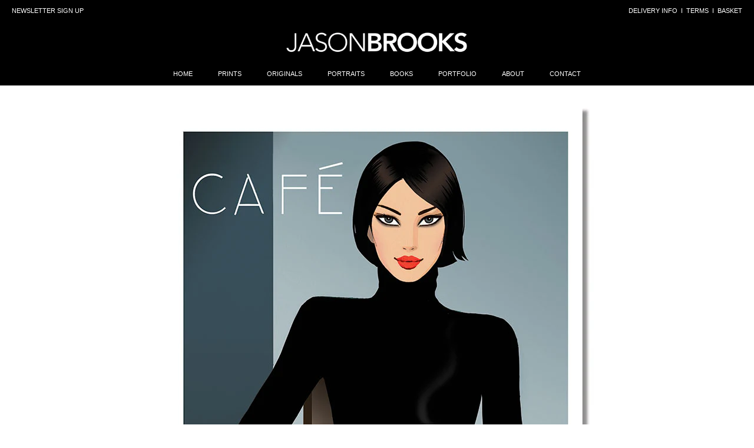

--- FILE ---
content_type: text/html; charset=utf-8
request_url: https://shop.jason-brooks.com/products/cafe-amadeo
body_size: 13668
content:
<!DOCTYPE html PUBLIC "-//W3C//DTD XHTML 1.0 Strict//EN" "http://www.w3.org/TR/xhtml1/DTD/xhtml1-strict.dtd">
<html xmlns="http://www.w3.org/1999/xhtml" dir="ltr" lang="en-US">

<head>
    <title>Jason Brooks Store &mdash; Cafe Amadeo</title>
	<meta http-equiv="content-type" content="text/html; charset=utf-8" />
  <link rel="shortcut icon" type="image/png" href="//shop.jason-brooks.com/cdn/shop/t/5/assets/favicon.png?v=28148208551345612501728149076" />
	<meta name="copyright" content="Jason Brooks Store" />
  <meta name="viewport" content="width=device-width, initial-scale=1">
    
    <!--
    <link rel="icon" href="http://cdn.shopify.com/s/files/1/0056/8762/assets/favicon.ico" type="image/x-icon" />
    <link rel="shortcut icon" href="http://cdn.shopify.com/s/files/1/0056/8762/assets/favicon.ico" type="image/x-icon" />  
    -->
    
	<link href="//shop.jason-brooks.com/cdn/shop/t/5/assets/font.css?v=1701813320" rel="stylesheet" type="text/css" media="all" />
	<link href="//shop.jason-brooks.com/cdn/shop/t/5/assets/theme.css?v=65070070976036845761740616374" rel="stylesheet" type="text/css" media="all" />
  <link href="//shop.jason-brooks.com/cdn/shop/t/5/assets/custom.css?v=78378105712322426651740632514" rel="stylesheet" type="text/css" media="all" />
	<link href="//shop.jason-brooks.com/cdn/shop/t/5/assets/jquery.lightbox-0.5.css?v=1701813320" rel="stylesheet" type="text/css" media="all" />

	<script src="//shop.jason-brooks.com/cdn/shopifycloud/storefront/assets/themes_support/option_selection-b017cd28.js" type="text/javascript"></script>
	<script src="//shop.jason-brooks.com/cdn/shop/t/5/assets/jquery.min.js?v=1701813320" type="text/javascript"></script>
	<script src="//shop.jason-brooks.com/cdn/shop/t/5/assets/jquery.lightbox-0.5.js?v=1701813320" type="text/javascript"></script>
    <!--<script src="//shop.jason-brooks.com/cdn/shop/t/5/assets/helvetica-neue-light_300.font.js?v=1701813320" type="text/javascript"></script>
    
    <script src="//shop.jason-brooks.com/cdn/shop/t/5/assets/proxima-nova-bold_700.font.js?v=1701813320" type="text/javascript"></script>
    <script src="//shop.jason-brooks.com/cdn/shop/t/5/assets/proxima-nova-semibold_600.font.js?v=1701813320" type="text/javascript"></script>
    <script src="//shop.jason-brooks.com/cdn/shop/t/5/assets/proxima-nova-regular_400.font.js?v=1701813320" type="text/javascript"></script>-->

	<script src="//shop.jason-brooks.com/cdn/shop/t/5/assets/conciergify.personified.all.packed-1.0.js?v=1701813320" type="text/javascript"></script>
	
    <!--<script type="text/javascript">
        Cufon.replace('.cufon, h2#welcomeText', { fontFamily: 'proxima-nova-regular' });
        Cufon.replace('h1, .homepageCol h3', { fontFamily: 'proxima-nova-semibold' });
        Cufon.replace('.navigate a', { fontFamily: 'proxima-nova-bold', hover: true });
    </script>-->
  <script src="//shop.jason-brooks.com/cdn/shop/t/5/assets/jquery.matchHeight-min.js?v=36105689626346892531701813320" type="text/javascript"></script>
  <script src="//shop.jason-brooks.com/cdn/shop/t/5/assets/custom-js.js?v=19793478530633656031701813320" type="text/javascript"></script>
  <script defer src="https://use.fontawesome.com/releases/v5.5.0/js/all.js" integrity="sha384-GqVMZRt5Gn7tB9D9q7ONtcp4gtHIUEW/yG7h98J7IpE3kpi+srfFyyB/04OV6pG0" crossorigin="anonymous"></script>

    
	<script type="text/javascript">
		jQuery(document).ready(function($) {
			
				personified.clear();
			
		});
	</script>
	
	<script>window.performance && window.performance.mark && window.performance.mark('shopify.content_for_header.start');</script><meta id="shopify-digital-wallet" name="shopify-digital-wallet" content="/568762/digital_wallets/dialog">
<meta name="shopify-checkout-api-token" content="c13d29bde468f7c94b7167e67a7a942d">
<meta id="in-context-paypal-metadata" data-shop-id="568762" data-venmo-supported="false" data-environment="production" data-locale="en_US" data-paypal-v4="true" data-currency="GBP">
<link rel="alternate" type="application/json+oembed" href="https://jasonbrookstudio.com/products/cafe-amadeo.oembed">
<script async="async" src="/checkouts/internal/preloads.js?locale=en-GB"></script>
<link rel="preconnect" href="https://shop.app" crossorigin="anonymous">
<script async="async" src="https://shop.app/checkouts/internal/preloads.js?locale=en-GB&shop_id=568762" crossorigin="anonymous"></script>
<script id="apple-pay-shop-capabilities" type="application/json">{"shopId":568762,"countryCode":"GB","currencyCode":"GBP","merchantCapabilities":["supports3DS"],"merchantId":"gid:\/\/shopify\/Shop\/568762","merchantName":"Jason Brooks Store","requiredBillingContactFields":["postalAddress","email","phone"],"requiredShippingContactFields":["postalAddress","email","phone"],"shippingType":"shipping","supportedNetworks":["visa","maestro","masterCard","amex","discover","elo"],"total":{"type":"pending","label":"Jason Brooks Store","amount":"1.00"},"shopifyPaymentsEnabled":true,"supportsSubscriptions":true}</script>
<script id="shopify-features" type="application/json">{"accessToken":"c13d29bde468f7c94b7167e67a7a942d","betas":["rich-media-storefront-analytics"],"domain":"shop.jason-brooks.com","predictiveSearch":true,"shopId":568762,"locale":"en"}</script>
<script>var Shopify = Shopify || {};
Shopify.shop = "artspace.myshopify.com";
Shopify.locale = "en";
Shopify.currency = {"active":"GBP","rate":"1.0"};
Shopify.country = "GB";
Shopify.theme = {"name":"Jason-Brooks-76 (Dec 2023)","id":123309555809,"schema_name":null,"schema_version":null,"theme_store_id":null,"role":"main"};
Shopify.theme.handle = "null";
Shopify.theme.style = {"id":null,"handle":null};
Shopify.cdnHost = "shop.jason-brooks.com/cdn";
Shopify.routes = Shopify.routes || {};
Shopify.routes.root = "/";</script>
<script type="module">!function(o){(o.Shopify=o.Shopify||{}).modules=!0}(window);</script>
<script>!function(o){function n(){var o=[];function n(){o.push(Array.prototype.slice.apply(arguments))}return n.q=o,n}var t=o.Shopify=o.Shopify||{};t.loadFeatures=n(),t.autoloadFeatures=n()}(window);</script>
<script>
  window.ShopifyPay = window.ShopifyPay || {};
  window.ShopifyPay.apiHost = "shop.app\/pay";
  window.ShopifyPay.redirectState = null;
</script>
<script id="shop-js-analytics" type="application/json">{"pageType":"product"}</script>
<script defer="defer" async type="module" src="//shop.jason-brooks.com/cdn/shopifycloud/shop-js/modules/v2/client.init-shop-cart-sync_BT-GjEfc.en.esm.js"></script>
<script defer="defer" async type="module" src="//shop.jason-brooks.com/cdn/shopifycloud/shop-js/modules/v2/chunk.common_D58fp_Oc.esm.js"></script>
<script defer="defer" async type="module" src="//shop.jason-brooks.com/cdn/shopifycloud/shop-js/modules/v2/chunk.modal_xMitdFEc.esm.js"></script>
<script type="module">
  await import("//shop.jason-brooks.com/cdn/shopifycloud/shop-js/modules/v2/client.init-shop-cart-sync_BT-GjEfc.en.esm.js");
await import("//shop.jason-brooks.com/cdn/shopifycloud/shop-js/modules/v2/chunk.common_D58fp_Oc.esm.js");
await import("//shop.jason-brooks.com/cdn/shopifycloud/shop-js/modules/v2/chunk.modal_xMitdFEc.esm.js");

  window.Shopify.SignInWithShop?.initShopCartSync?.({"fedCMEnabled":true,"windoidEnabled":true});

</script>
<script>
  window.Shopify = window.Shopify || {};
  if (!window.Shopify.featureAssets) window.Shopify.featureAssets = {};
  window.Shopify.featureAssets['shop-js'] = {"shop-cart-sync":["modules/v2/client.shop-cart-sync_DZOKe7Ll.en.esm.js","modules/v2/chunk.common_D58fp_Oc.esm.js","modules/v2/chunk.modal_xMitdFEc.esm.js"],"init-fed-cm":["modules/v2/client.init-fed-cm_B6oLuCjv.en.esm.js","modules/v2/chunk.common_D58fp_Oc.esm.js","modules/v2/chunk.modal_xMitdFEc.esm.js"],"shop-cash-offers":["modules/v2/client.shop-cash-offers_D2sdYoxE.en.esm.js","modules/v2/chunk.common_D58fp_Oc.esm.js","modules/v2/chunk.modal_xMitdFEc.esm.js"],"shop-login-button":["modules/v2/client.shop-login-button_QeVjl5Y3.en.esm.js","modules/v2/chunk.common_D58fp_Oc.esm.js","modules/v2/chunk.modal_xMitdFEc.esm.js"],"pay-button":["modules/v2/client.pay-button_DXTOsIq6.en.esm.js","modules/v2/chunk.common_D58fp_Oc.esm.js","modules/v2/chunk.modal_xMitdFEc.esm.js"],"shop-button":["modules/v2/client.shop-button_DQZHx9pm.en.esm.js","modules/v2/chunk.common_D58fp_Oc.esm.js","modules/v2/chunk.modal_xMitdFEc.esm.js"],"avatar":["modules/v2/client.avatar_BTnouDA3.en.esm.js"],"init-windoid":["modules/v2/client.init-windoid_CR1B-cfM.en.esm.js","modules/v2/chunk.common_D58fp_Oc.esm.js","modules/v2/chunk.modal_xMitdFEc.esm.js"],"init-shop-for-new-customer-accounts":["modules/v2/client.init-shop-for-new-customer-accounts_C_vY_xzh.en.esm.js","modules/v2/client.shop-login-button_QeVjl5Y3.en.esm.js","modules/v2/chunk.common_D58fp_Oc.esm.js","modules/v2/chunk.modal_xMitdFEc.esm.js"],"init-shop-email-lookup-coordinator":["modules/v2/client.init-shop-email-lookup-coordinator_BI7n9ZSv.en.esm.js","modules/v2/chunk.common_D58fp_Oc.esm.js","modules/v2/chunk.modal_xMitdFEc.esm.js"],"init-shop-cart-sync":["modules/v2/client.init-shop-cart-sync_BT-GjEfc.en.esm.js","modules/v2/chunk.common_D58fp_Oc.esm.js","modules/v2/chunk.modal_xMitdFEc.esm.js"],"shop-toast-manager":["modules/v2/client.shop-toast-manager_DiYdP3xc.en.esm.js","modules/v2/chunk.common_D58fp_Oc.esm.js","modules/v2/chunk.modal_xMitdFEc.esm.js"],"init-customer-accounts":["modules/v2/client.init-customer-accounts_D9ZNqS-Q.en.esm.js","modules/v2/client.shop-login-button_QeVjl5Y3.en.esm.js","modules/v2/chunk.common_D58fp_Oc.esm.js","modules/v2/chunk.modal_xMitdFEc.esm.js"],"init-customer-accounts-sign-up":["modules/v2/client.init-customer-accounts-sign-up_iGw4briv.en.esm.js","modules/v2/client.shop-login-button_QeVjl5Y3.en.esm.js","modules/v2/chunk.common_D58fp_Oc.esm.js","modules/v2/chunk.modal_xMitdFEc.esm.js"],"shop-follow-button":["modules/v2/client.shop-follow-button_CqMgW2wH.en.esm.js","modules/v2/chunk.common_D58fp_Oc.esm.js","modules/v2/chunk.modal_xMitdFEc.esm.js"],"checkout-modal":["modules/v2/client.checkout-modal_xHeaAweL.en.esm.js","modules/v2/chunk.common_D58fp_Oc.esm.js","modules/v2/chunk.modal_xMitdFEc.esm.js"],"shop-login":["modules/v2/client.shop-login_D91U-Q7h.en.esm.js","modules/v2/chunk.common_D58fp_Oc.esm.js","modules/v2/chunk.modal_xMitdFEc.esm.js"],"lead-capture":["modules/v2/client.lead-capture_BJmE1dJe.en.esm.js","modules/v2/chunk.common_D58fp_Oc.esm.js","modules/v2/chunk.modal_xMitdFEc.esm.js"],"payment-terms":["modules/v2/client.payment-terms_Ci9AEqFq.en.esm.js","modules/v2/chunk.common_D58fp_Oc.esm.js","modules/v2/chunk.modal_xMitdFEc.esm.js"]};
</script>
<script id="__st">var __st={"a":568762,"offset":0,"reqid":"4d7a3609-eb06-44a0-a13c-2a91b435146a-1769414461","pageurl":"shop.jason-brooks.com\/products\/cafe-amadeo","u":"0fb7bec18a7c","p":"product","rtyp":"product","rid":427287445532};</script>
<script>window.ShopifyPaypalV4VisibilityTracking = true;</script>
<script id="captcha-bootstrap">!function(){'use strict';const t='contact',e='account',n='new_comment',o=[[t,t],['blogs',n],['comments',n],[t,'customer']],c=[[e,'customer_login'],[e,'guest_login'],[e,'recover_customer_password'],[e,'create_customer']],r=t=>t.map((([t,e])=>`form[action*='/${t}']:not([data-nocaptcha='true']) input[name='form_type'][value='${e}']`)).join(','),a=t=>()=>t?[...document.querySelectorAll(t)].map((t=>t.form)):[];function s(){const t=[...o],e=r(t);return a(e)}const i='password',u='form_key',d=['recaptcha-v3-token','g-recaptcha-response','h-captcha-response',i],f=()=>{try{return window.sessionStorage}catch{return}},m='__shopify_v',_=t=>t.elements[u];function p(t,e,n=!1){try{const o=window.sessionStorage,c=JSON.parse(o.getItem(e)),{data:r}=function(t){const{data:e,action:n}=t;return t[m]||n?{data:e,action:n}:{data:t,action:n}}(c);for(const[e,n]of Object.entries(r))t.elements[e]&&(t.elements[e].value=n);n&&o.removeItem(e)}catch(o){console.error('form repopulation failed',{error:o})}}const l='form_type',E='cptcha';function T(t){t.dataset[E]=!0}const w=window,h=w.document,L='Shopify',v='ce_forms',y='captcha';let A=!1;((t,e)=>{const n=(g='f06e6c50-85a8-45c8-87d0-21a2b65856fe',I='https://cdn.shopify.com/shopifycloud/storefront-forms-hcaptcha/ce_storefront_forms_captcha_hcaptcha.v1.5.2.iife.js',D={infoText:'Protected by hCaptcha',privacyText:'Privacy',termsText:'Terms'},(t,e,n)=>{const o=w[L][v],c=o.bindForm;if(c)return c(t,g,e,D).then(n);var r;o.q.push([[t,g,e,D],n]),r=I,A||(h.body.append(Object.assign(h.createElement('script'),{id:'captcha-provider',async:!0,src:r})),A=!0)});var g,I,D;w[L]=w[L]||{},w[L][v]=w[L][v]||{},w[L][v].q=[],w[L][y]=w[L][y]||{},w[L][y].protect=function(t,e){n(t,void 0,e),T(t)},Object.freeze(w[L][y]),function(t,e,n,w,h,L){const[v,y,A,g]=function(t,e,n){const i=e?o:[],u=t?c:[],d=[...i,...u],f=r(d),m=r(i),_=r(d.filter((([t,e])=>n.includes(e))));return[a(f),a(m),a(_),s()]}(w,h,L),I=t=>{const e=t.target;return e instanceof HTMLFormElement?e:e&&e.form},D=t=>v().includes(t);t.addEventListener('submit',(t=>{const e=I(t);if(!e)return;const n=D(e)&&!e.dataset.hcaptchaBound&&!e.dataset.recaptchaBound,o=_(e),c=g().includes(e)&&(!o||!o.value);(n||c)&&t.preventDefault(),c&&!n&&(function(t){try{if(!f())return;!function(t){const e=f();if(!e)return;const n=_(t);if(!n)return;const o=n.value;o&&e.removeItem(o)}(t);const e=Array.from(Array(32),(()=>Math.random().toString(36)[2])).join('');!function(t,e){_(t)||t.append(Object.assign(document.createElement('input'),{type:'hidden',name:u})),t.elements[u].value=e}(t,e),function(t,e){const n=f();if(!n)return;const o=[...t.querySelectorAll(`input[type='${i}']`)].map((({name:t})=>t)),c=[...d,...o],r={};for(const[a,s]of new FormData(t).entries())c.includes(a)||(r[a]=s);n.setItem(e,JSON.stringify({[m]:1,action:t.action,data:r}))}(t,e)}catch(e){console.error('failed to persist form',e)}}(e),e.submit())}));const S=(t,e)=>{t&&!t.dataset[E]&&(n(t,e.some((e=>e===t))),T(t))};for(const o of['focusin','change'])t.addEventListener(o,(t=>{const e=I(t);D(e)&&S(e,y())}));const B=e.get('form_key'),M=e.get(l),P=B&&M;t.addEventListener('DOMContentLoaded',(()=>{const t=y();if(P)for(const e of t)e.elements[l].value===M&&p(e,B);[...new Set([...A(),...v().filter((t=>'true'===t.dataset.shopifyCaptcha))])].forEach((e=>S(e,t)))}))}(h,new URLSearchParams(w.location.search),n,t,e,['guest_login'])})(!0,!0)}();</script>
<script integrity="sha256-4kQ18oKyAcykRKYeNunJcIwy7WH5gtpwJnB7kiuLZ1E=" data-source-attribution="shopify.loadfeatures" defer="defer" src="//shop.jason-brooks.com/cdn/shopifycloud/storefront/assets/storefront/load_feature-a0a9edcb.js" crossorigin="anonymous"></script>
<script crossorigin="anonymous" defer="defer" src="//shop.jason-brooks.com/cdn/shopifycloud/storefront/assets/shopify_pay/storefront-65b4c6d7.js?v=20250812"></script>
<script data-source-attribution="shopify.dynamic_checkout.dynamic.init">var Shopify=Shopify||{};Shopify.PaymentButton=Shopify.PaymentButton||{isStorefrontPortableWallets:!0,init:function(){window.Shopify.PaymentButton.init=function(){};var t=document.createElement("script");t.src="https://shop.jason-brooks.com/cdn/shopifycloud/portable-wallets/latest/portable-wallets.en.js",t.type="module",document.head.appendChild(t)}};
</script>
<script data-source-attribution="shopify.dynamic_checkout.buyer_consent">
  function portableWalletsHideBuyerConsent(e){var t=document.getElementById("shopify-buyer-consent"),n=document.getElementById("shopify-subscription-policy-button");t&&n&&(t.classList.add("hidden"),t.setAttribute("aria-hidden","true"),n.removeEventListener("click",e))}function portableWalletsShowBuyerConsent(e){var t=document.getElementById("shopify-buyer-consent"),n=document.getElementById("shopify-subscription-policy-button");t&&n&&(t.classList.remove("hidden"),t.removeAttribute("aria-hidden"),n.addEventListener("click",e))}window.Shopify?.PaymentButton&&(window.Shopify.PaymentButton.hideBuyerConsent=portableWalletsHideBuyerConsent,window.Shopify.PaymentButton.showBuyerConsent=portableWalletsShowBuyerConsent);
</script>
<script data-source-attribution="shopify.dynamic_checkout.cart.bootstrap">document.addEventListener("DOMContentLoaded",(function(){function t(){return document.querySelector("shopify-accelerated-checkout-cart, shopify-accelerated-checkout")}if(t())Shopify.PaymentButton.init();else{new MutationObserver((function(e,n){t()&&(Shopify.PaymentButton.init(),n.disconnect())})).observe(document.body,{childList:!0,subtree:!0})}}));
</script>
<link id="shopify-accelerated-checkout-styles" rel="stylesheet" media="screen" href="https://shop.jason-brooks.com/cdn/shopifycloud/portable-wallets/latest/accelerated-checkout-backwards-compat.css" crossorigin="anonymous">
<style id="shopify-accelerated-checkout-cart">
        #shopify-buyer-consent {
  margin-top: 1em;
  display: inline-block;
  width: 100%;
}

#shopify-buyer-consent.hidden {
  display: none;
}

#shopify-subscription-policy-button {
  background: none;
  border: none;
  padding: 0;
  text-decoration: underline;
  font-size: inherit;
  cursor: pointer;
}

#shopify-subscription-policy-button::before {
  box-shadow: none;
}

      </style>

<script>window.performance && window.performance.mark && window.performance.mark('shopify.content_for_header.end');</script>
<!-- BEGIN app block: shopify://apps/upload-lift/blocks/app-embed/3c98bdcb-7587-4ade-bfe4-7d8af00d05ca -->
<script src="https://assets.cloudlift.app/api/assets/upload.js?shop=artspace.myshopify.com" defer="defer"></script>

<!-- END app block --><link rel="canonical" href="https://jasonbrookstudio.com/products/cafe-amadeo">
<meta property="og:image" content="https://cdn.shopify.com/s/files/1/0056/8762/products/1-Cafe-Print-A1.jpg?v=1531913173" />
<meta property="og:image:secure_url" content="https://cdn.shopify.com/s/files/1/0056/8762/products/1-Cafe-Print-A1.jpg?v=1531913173" />
<meta property="og:image:width" content="768" />
<meta property="og:image:height" content="1024" />
<link href="https://monorail-edge.shopifysvc.com" rel="dns-prefetch">
<script>(function(){if ("sendBeacon" in navigator && "performance" in window) {try {var session_token_from_headers = performance.getEntriesByType('navigation')[0].serverTiming.find(x => x.name == '_s').description;} catch {var session_token_from_headers = undefined;}var session_cookie_matches = document.cookie.match(/_shopify_s=([^;]*)/);var session_token_from_cookie = session_cookie_matches && session_cookie_matches.length === 2 ? session_cookie_matches[1] : "";var session_token = session_token_from_headers || session_token_from_cookie || "";function handle_abandonment_event(e) {var entries = performance.getEntries().filter(function(entry) {return /monorail-edge.shopifysvc.com/.test(entry.name);});if (!window.abandonment_tracked && entries.length === 0) {window.abandonment_tracked = true;var currentMs = Date.now();var navigation_start = performance.timing.navigationStart;var payload = {shop_id: 568762,url: window.location.href,navigation_start,duration: currentMs - navigation_start,session_token,page_type: "product"};window.navigator.sendBeacon("https://monorail-edge.shopifysvc.com/v1/produce", JSON.stringify({schema_id: "online_store_buyer_site_abandonment/1.1",payload: payload,metadata: {event_created_at_ms: currentMs,event_sent_at_ms: currentMs}}));}}window.addEventListener('pagehide', handle_abandonment_event);}}());</script>
<script id="web-pixels-manager-setup">(function e(e,d,r,n,o){if(void 0===o&&(o={}),!Boolean(null===(a=null===(i=window.Shopify)||void 0===i?void 0:i.analytics)||void 0===a?void 0:a.replayQueue)){var i,a;window.Shopify=window.Shopify||{};var t=window.Shopify;t.analytics=t.analytics||{};var s=t.analytics;s.replayQueue=[],s.publish=function(e,d,r){return s.replayQueue.push([e,d,r]),!0};try{self.performance.mark("wpm:start")}catch(e){}var l=function(){var e={modern:/Edge?\/(1{2}[4-9]|1[2-9]\d|[2-9]\d{2}|\d{4,})\.\d+(\.\d+|)|Firefox\/(1{2}[4-9]|1[2-9]\d|[2-9]\d{2}|\d{4,})\.\d+(\.\d+|)|Chrom(ium|e)\/(9{2}|\d{3,})\.\d+(\.\d+|)|(Maci|X1{2}).+ Version\/(15\.\d+|(1[6-9]|[2-9]\d|\d{3,})\.\d+)([,.]\d+|)( \(\w+\)|)( Mobile\/\w+|) Safari\/|Chrome.+OPR\/(9{2}|\d{3,})\.\d+\.\d+|(CPU[ +]OS|iPhone[ +]OS|CPU[ +]iPhone|CPU IPhone OS|CPU iPad OS)[ +]+(15[._]\d+|(1[6-9]|[2-9]\d|\d{3,})[._]\d+)([._]\d+|)|Android:?[ /-](13[3-9]|1[4-9]\d|[2-9]\d{2}|\d{4,})(\.\d+|)(\.\d+|)|Android.+Firefox\/(13[5-9]|1[4-9]\d|[2-9]\d{2}|\d{4,})\.\d+(\.\d+|)|Android.+Chrom(ium|e)\/(13[3-9]|1[4-9]\d|[2-9]\d{2}|\d{4,})\.\d+(\.\d+|)|SamsungBrowser\/([2-9]\d|\d{3,})\.\d+/,legacy:/Edge?\/(1[6-9]|[2-9]\d|\d{3,})\.\d+(\.\d+|)|Firefox\/(5[4-9]|[6-9]\d|\d{3,})\.\d+(\.\d+|)|Chrom(ium|e)\/(5[1-9]|[6-9]\d|\d{3,})\.\d+(\.\d+|)([\d.]+$|.*Safari\/(?![\d.]+ Edge\/[\d.]+$))|(Maci|X1{2}).+ Version\/(10\.\d+|(1[1-9]|[2-9]\d|\d{3,})\.\d+)([,.]\d+|)( \(\w+\)|)( Mobile\/\w+|) Safari\/|Chrome.+OPR\/(3[89]|[4-9]\d|\d{3,})\.\d+\.\d+|(CPU[ +]OS|iPhone[ +]OS|CPU[ +]iPhone|CPU IPhone OS|CPU iPad OS)[ +]+(10[._]\d+|(1[1-9]|[2-9]\d|\d{3,})[._]\d+)([._]\d+|)|Android:?[ /-](13[3-9]|1[4-9]\d|[2-9]\d{2}|\d{4,})(\.\d+|)(\.\d+|)|Mobile Safari.+OPR\/([89]\d|\d{3,})\.\d+\.\d+|Android.+Firefox\/(13[5-9]|1[4-9]\d|[2-9]\d{2}|\d{4,})\.\d+(\.\d+|)|Android.+Chrom(ium|e)\/(13[3-9]|1[4-9]\d|[2-9]\d{2}|\d{4,})\.\d+(\.\d+|)|Android.+(UC? ?Browser|UCWEB|U3)[ /]?(15\.([5-9]|\d{2,})|(1[6-9]|[2-9]\d|\d{3,})\.\d+)\.\d+|SamsungBrowser\/(5\.\d+|([6-9]|\d{2,})\.\d+)|Android.+MQ{2}Browser\/(14(\.(9|\d{2,})|)|(1[5-9]|[2-9]\d|\d{3,})(\.\d+|))(\.\d+|)|K[Aa][Ii]OS\/(3\.\d+|([4-9]|\d{2,})\.\d+)(\.\d+|)/},d=e.modern,r=e.legacy,n=navigator.userAgent;return n.match(d)?"modern":n.match(r)?"legacy":"unknown"}(),u="modern"===l?"modern":"legacy",c=(null!=n?n:{modern:"",legacy:""})[u],f=function(e){return[e.baseUrl,"/wpm","/b",e.hashVersion,"modern"===e.buildTarget?"m":"l",".js"].join("")}({baseUrl:d,hashVersion:r,buildTarget:u}),m=function(e){var d=e.version,r=e.bundleTarget,n=e.surface,o=e.pageUrl,i=e.monorailEndpoint;return{emit:function(e){var a=e.status,t=e.errorMsg,s=(new Date).getTime(),l=JSON.stringify({metadata:{event_sent_at_ms:s},events:[{schema_id:"web_pixels_manager_load/3.1",payload:{version:d,bundle_target:r,page_url:o,status:a,surface:n,error_msg:t},metadata:{event_created_at_ms:s}}]});if(!i)return console&&console.warn&&console.warn("[Web Pixels Manager] No Monorail endpoint provided, skipping logging."),!1;try{return self.navigator.sendBeacon.bind(self.navigator)(i,l)}catch(e){}var u=new XMLHttpRequest;try{return u.open("POST",i,!0),u.setRequestHeader("Content-Type","text/plain"),u.send(l),!0}catch(e){return console&&console.warn&&console.warn("[Web Pixels Manager] Got an unhandled error while logging to Monorail."),!1}}}}({version:r,bundleTarget:l,surface:e.surface,pageUrl:self.location.href,monorailEndpoint:e.monorailEndpoint});try{o.browserTarget=l,function(e){var d=e.src,r=e.async,n=void 0===r||r,o=e.onload,i=e.onerror,a=e.sri,t=e.scriptDataAttributes,s=void 0===t?{}:t,l=document.createElement("script"),u=document.querySelector("head"),c=document.querySelector("body");if(l.async=n,l.src=d,a&&(l.integrity=a,l.crossOrigin="anonymous"),s)for(var f in s)if(Object.prototype.hasOwnProperty.call(s,f))try{l.dataset[f]=s[f]}catch(e){}if(o&&l.addEventListener("load",o),i&&l.addEventListener("error",i),u)u.appendChild(l);else{if(!c)throw new Error("Did not find a head or body element to append the script");c.appendChild(l)}}({src:f,async:!0,onload:function(){if(!function(){var e,d;return Boolean(null===(d=null===(e=window.Shopify)||void 0===e?void 0:e.analytics)||void 0===d?void 0:d.initialized)}()){var d=window.webPixelsManager.init(e)||void 0;if(d){var r=window.Shopify.analytics;r.replayQueue.forEach((function(e){var r=e[0],n=e[1],o=e[2];d.publishCustomEvent(r,n,o)})),r.replayQueue=[],r.publish=d.publishCustomEvent,r.visitor=d.visitor,r.initialized=!0}}},onerror:function(){return m.emit({status:"failed",errorMsg:"".concat(f," has failed to load")})},sri:function(e){var d=/^sha384-[A-Za-z0-9+/=]+$/;return"string"==typeof e&&d.test(e)}(c)?c:"",scriptDataAttributes:o}),m.emit({status:"loading"})}catch(e){m.emit({status:"failed",errorMsg:(null==e?void 0:e.message)||"Unknown error"})}}})({shopId: 568762,storefrontBaseUrl: "https://jasonbrookstudio.com",extensionsBaseUrl: "https://extensions.shopifycdn.com/cdn/shopifycloud/web-pixels-manager",monorailEndpoint: "https://monorail-edge.shopifysvc.com/unstable/produce_batch",surface: "storefront-renderer",enabledBetaFlags: ["2dca8a86"],webPixelsConfigList: [{"id":"1870037373","configuration":"{\"tagID\":\"2612525221464\"}","eventPayloadVersion":"v1","runtimeContext":"STRICT","scriptVersion":"18031546ee651571ed29edbe71a3550b","type":"APP","apiClientId":3009811,"privacyPurposes":["ANALYTICS","MARKETING","SALE_OF_DATA"],"dataSharingAdjustments":{"protectedCustomerApprovalScopes":["read_customer_address","read_customer_email","read_customer_name","read_customer_personal_data","read_customer_phone"]}},{"id":"46235745","configuration":"{\"pixel_id\":\"3612856515417867\",\"pixel_type\":\"facebook_pixel\",\"metaapp_system_user_token\":\"-\"}","eventPayloadVersion":"v1","runtimeContext":"OPEN","scriptVersion":"ca16bc87fe92b6042fbaa3acc2fbdaa6","type":"APP","apiClientId":2329312,"privacyPurposes":["ANALYTICS","MARKETING","SALE_OF_DATA"],"dataSharingAdjustments":{"protectedCustomerApprovalScopes":["read_customer_address","read_customer_email","read_customer_name","read_customer_personal_data","read_customer_phone"]}},{"id":"shopify-app-pixel","configuration":"{}","eventPayloadVersion":"v1","runtimeContext":"STRICT","scriptVersion":"0450","apiClientId":"shopify-pixel","type":"APP","privacyPurposes":["ANALYTICS","MARKETING"]},{"id":"shopify-custom-pixel","eventPayloadVersion":"v1","runtimeContext":"LAX","scriptVersion":"0450","apiClientId":"shopify-pixel","type":"CUSTOM","privacyPurposes":["ANALYTICS","MARKETING"]}],isMerchantRequest: false,initData: {"shop":{"name":"Jason Brooks Store","paymentSettings":{"currencyCode":"GBP"},"myshopifyDomain":"artspace.myshopify.com","countryCode":"GB","storefrontUrl":"https:\/\/jasonbrookstudio.com"},"customer":null,"cart":null,"checkout":null,"productVariants":[{"price":{"amount":150.0,"currencyCode":"GBP"},"product":{"title":"Cafe Amadeo","vendor":"Brooks Store","id":"427287445532","untranslatedTitle":"Cafe Amadeo","url":"\/products\/cafe-amadeo","type":"Print Editions"},"id":"5698009464860","image":{"src":"\/\/shop.jason-brooks.com\/cdn\/shop\/products\/1-Cafe-Print-A1.jpg?v=1531913173"},"sku":"","title":"A2","untranslatedTitle":"A2"},{"price":{"amount":250.0,"currencyCode":"GBP"},"product":{"title":"Cafe Amadeo","vendor":"Brooks Store","id":"427287445532","untranslatedTitle":"Cafe Amadeo","url":"\/products\/cafe-amadeo","type":"Print Editions"},"id":"5698009432092","image":{"src":"\/\/shop.jason-brooks.com\/cdn\/shop\/products\/1-Cafe-Print-A1.jpg?v=1531913173"},"sku":"JB009","title":"A1","untranslatedTitle":"A1"}],"purchasingCompany":null},},"https://shop.jason-brooks.com/cdn","fcfee988w5aeb613cpc8e4bc33m6693e112",{"modern":"","legacy":""},{"shopId":"568762","storefrontBaseUrl":"https:\/\/jasonbrookstudio.com","extensionBaseUrl":"https:\/\/extensions.shopifycdn.com\/cdn\/shopifycloud\/web-pixels-manager","surface":"storefront-renderer","enabledBetaFlags":"[\"2dca8a86\"]","isMerchantRequest":"false","hashVersion":"fcfee988w5aeb613cpc8e4bc33m6693e112","publish":"custom","events":"[[\"page_viewed\",{}],[\"product_viewed\",{\"productVariant\":{\"price\":{\"amount\":150.0,\"currencyCode\":\"GBP\"},\"product\":{\"title\":\"Cafe Amadeo\",\"vendor\":\"Brooks Store\",\"id\":\"427287445532\",\"untranslatedTitle\":\"Cafe Amadeo\",\"url\":\"\/products\/cafe-amadeo\",\"type\":\"Print Editions\"},\"id\":\"5698009464860\",\"image\":{\"src\":\"\/\/shop.jason-brooks.com\/cdn\/shop\/products\/1-Cafe-Print-A1.jpg?v=1531913173\"},\"sku\":\"\",\"title\":\"A2\",\"untranslatedTitle\":\"A2\"}}]]"});</script><script>
  window.ShopifyAnalytics = window.ShopifyAnalytics || {};
  window.ShopifyAnalytics.meta = window.ShopifyAnalytics.meta || {};
  window.ShopifyAnalytics.meta.currency = 'GBP';
  var meta = {"product":{"id":427287445532,"gid":"gid:\/\/shopify\/Product\/427287445532","vendor":"Brooks Store","type":"Print Editions","handle":"cafe-amadeo","variants":[{"id":5698009464860,"price":15000,"name":"Cafe Amadeo - A2","public_title":"A2","sku":""},{"id":5698009432092,"price":25000,"name":"Cafe Amadeo - A1","public_title":"A1","sku":"JB009"}],"remote":false},"page":{"pageType":"product","resourceType":"product","resourceId":427287445532,"requestId":"4d7a3609-eb06-44a0-a13c-2a91b435146a-1769414461"}};
  for (var attr in meta) {
    window.ShopifyAnalytics.meta[attr] = meta[attr];
  }
</script>
<script class="analytics">
  (function () {
    var customDocumentWrite = function(content) {
      var jquery = null;

      if (window.jQuery) {
        jquery = window.jQuery;
      } else if (window.Checkout && window.Checkout.$) {
        jquery = window.Checkout.$;
      }

      if (jquery) {
        jquery('body').append(content);
      }
    };

    var hasLoggedConversion = function(token) {
      if (token) {
        return document.cookie.indexOf('loggedConversion=' + token) !== -1;
      }
      return false;
    }

    var setCookieIfConversion = function(token) {
      if (token) {
        var twoMonthsFromNow = new Date(Date.now());
        twoMonthsFromNow.setMonth(twoMonthsFromNow.getMonth() + 2);

        document.cookie = 'loggedConversion=' + token + '; expires=' + twoMonthsFromNow;
      }
    }

    var trekkie = window.ShopifyAnalytics.lib = window.trekkie = window.trekkie || [];
    if (trekkie.integrations) {
      return;
    }
    trekkie.methods = [
      'identify',
      'page',
      'ready',
      'track',
      'trackForm',
      'trackLink'
    ];
    trekkie.factory = function(method) {
      return function() {
        var args = Array.prototype.slice.call(arguments);
        args.unshift(method);
        trekkie.push(args);
        return trekkie;
      };
    };
    for (var i = 0; i < trekkie.methods.length; i++) {
      var key = trekkie.methods[i];
      trekkie[key] = trekkie.factory(key);
    }
    trekkie.load = function(config) {
      trekkie.config = config || {};
      trekkie.config.initialDocumentCookie = document.cookie;
      var first = document.getElementsByTagName('script')[0];
      var script = document.createElement('script');
      script.type = 'text/javascript';
      script.onerror = function(e) {
        var scriptFallback = document.createElement('script');
        scriptFallback.type = 'text/javascript';
        scriptFallback.onerror = function(error) {
                var Monorail = {
      produce: function produce(monorailDomain, schemaId, payload) {
        var currentMs = new Date().getTime();
        var event = {
          schema_id: schemaId,
          payload: payload,
          metadata: {
            event_created_at_ms: currentMs,
            event_sent_at_ms: currentMs
          }
        };
        return Monorail.sendRequest("https://" + monorailDomain + "/v1/produce", JSON.stringify(event));
      },
      sendRequest: function sendRequest(endpointUrl, payload) {
        // Try the sendBeacon API
        if (window && window.navigator && typeof window.navigator.sendBeacon === 'function' && typeof window.Blob === 'function' && !Monorail.isIos12()) {
          var blobData = new window.Blob([payload], {
            type: 'text/plain'
          });

          if (window.navigator.sendBeacon(endpointUrl, blobData)) {
            return true;
          } // sendBeacon was not successful

        } // XHR beacon

        var xhr = new XMLHttpRequest();

        try {
          xhr.open('POST', endpointUrl);
          xhr.setRequestHeader('Content-Type', 'text/plain');
          xhr.send(payload);
        } catch (e) {
          console.log(e);
        }

        return false;
      },
      isIos12: function isIos12() {
        return window.navigator.userAgent.lastIndexOf('iPhone; CPU iPhone OS 12_') !== -1 || window.navigator.userAgent.lastIndexOf('iPad; CPU OS 12_') !== -1;
      }
    };
    Monorail.produce('monorail-edge.shopifysvc.com',
      'trekkie_storefront_load_errors/1.1',
      {shop_id: 568762,
      theme_id: 123309555809,
      app_name: "storefront",
      context_url: window.location.href,
      source_url: "//shop.jason-brooks.com/cdn/s/trekkie.storefront.8d95595f799fbf7e1d32231b9a28fd43b70c67d3.min.js"});

        };
        scriptFallback.async = true;
        scriptFallback.src = '//shop.jason-brooks.com/cdn/s/trekkie.storefront.8d95595f799fbf7e1d32231b9a28fd43b70c67d3.min.js';
        first.parentNode.insertBefore(scriptFallback, first);
      };
      script.async = true;
      script.src = '//shop.jason-brooks.com/cdn/s/trekkie.storefront.8d95595f799fbf7e1d32231b9a28fd43b70c67d3.min.js';
      first.parentNode.insertBefore(script, first);
    };
    trekkie.load(
      {"Trekkie":{"appName":"storefront","development":false,"defaultAttributes":{"shopId":568762,"isMerchantRequest":null,"themeId":123309555809,"themeCityHash":"16455897351580843847","contentLanguage":"en","currency":"GBP","eventMetadataId":"522502a9-d9af-4a3d-9b5a-39041faaa7ab"},"isServerSideCookieWritingEnabled":true,"monorailRegion":"shop_domain","enabledBetaFlags":["65f19447"]},"Session Attribution":{},"S2S":{"facebookCapiEnabled":true,"source":"trekkie-storefront-renderer","apiClientId":580111}}
    );

    var loaded = false;
    trekkie.ready(function() {
      if (loaded) return;
      loaded = true;

      window.ShopifyAnalytics.lib = window.trekkie;

      var originalDocumentWrite = document.write;
      document.write = customDocumentWrite;
      try { window.ShopifyAnalytics.merchantGoogleAnalytics.call(this); } catch(error) {};
      document.write = originalDocumentWrite;

      window.ShopifyAnalytics.lib.page(null,{"pageType":"product","resourceType":"product","resourceId":427287445532,"requestId":"4d7a3609-eb06-44a0-a13c-2a91b435146a-1769414461","shopifyEmitted":true});

      var match = window.location.pathname.match(/checkouts\/(.+)\/(thank_you|post_purchase)/)
      var token = match? match[1]: undefined;
      if (!hasLoggedConversion(token)) {
        setCookieIfConversion(token);
        window.ShopifyAnalytics.lib.track("Viewed Product",{"currency":"GBP","variantId":5698009464860,"productId":427287445532,"productGid":"gid:\/\/shopify\/Product\/427287445532","name":"Cafe Amadeo - A2","price":"150.00","sku":"","brand":"Brooks Store","variant":"A2","category":"Print Editions","nonInteraction":true,"remote":false},undefined,undefined,{"shopifyEmitted":true});
      window.ShopifyAnalytics.lib.track("monorail:\/\/trekkie_storefront_viewed_product\/1.1",{"currency":"GBP","variantId":5698009464860,"productId":427287445532,"productGid":"gid:\/\/shopify\/Product\/427287445532","name":"Cafe Amadeo - A2","price":"150.00","sku":"","brand":"Brooks Store","variant":"A2","category":"Print Editions","nonInteraction":true,"remote":false,"referer":"https:\/\/shop.jason-brooks.com\/products\/cafe-amadeo"});
      }
    });


        var eventsListenerScript = document.createElement('script');
        eventsListenerScript.async = true;
        eventsListenerScript.src = "//shop.jason-brooks.com/cdn/shopifycloud/storefront/assets/shop_events_listener-3da45d37.js";
        document.getElementsByTagName('head')[0].appendChild(eventsListenerScript);

})();</script>
<script
  defer
  src="https://shop.jason-brooks.com/cdn/shopifycloud/perf-kit/shopify-perf-kit-3.0.4.min.js"
  data-application="storefront-renderer"
  data-shop-id="568762"
  data-render-region="gcp-us-east1"
  data-page-type="product"
  data-theme-instance-id="123309555809"
  data-theme-name=""
  data-theme-version=""
  data-monorail-region="shop_domain"
  data-resource-timing-sampling-rate="10"
  data-shs="true"
  data-shs-beacon="true"
  data-shs-export-with-fetch="true"
  data-shs-logs-sample-rate="1"
  data-shs-beacon-endpoint="https://shop.jason-brooks.com/api/collect"
></script>
</head>

<body>
<div class="mailingNav" id="mailingNav"><div class="large-screens-only"><a href="/pages/newsletter">Newsletter Sign&nbsp;Up</a></div></div>
<div class="sectionNav" id="sectionNav"><div class="large-screens-only"><a href="/pages/info">Delivery Info</a>&nbsp;&nbsp;I&nbsp;&nbsp;<a href="/pages/terms-and-conditions">Terms</a>&nbsp;&nbsp;I&nbsp;&nbsp;<a href="/cart">Basket</a></div></div>
<div class="header-container">
	<div class="nupanel header">
		<div class="logo">
			<a href="https://www.jason-brooks.com/"><img src="//shop.jason-brooks.com/cdn/shop/t/5/assets/jason-brooks-logo-black.png?v=158005661433140505671701813320" alt="Jason Brooks Store" /></a>
		</div>
      <div class="menu-basket"><a href="/cart"><img src="//shop.jason-brooks.com/cdn/shop/t/5/assets/shopping-cart-1.png?v=164414872213051588181701813320" /></a></div><div class="menu-toggle menu-open"><i class="fas fa-bars"></i></div>
		<div class="navigate">
           <div class="menu-toggle menu-close hide"><i class="fas fa-times"></i></div>
			
						
			
			<ul>
   <li><a href="https://www.jason-brooks.com/">Home</a></li>

              <li><a href="/collections/prints">Prints</a></li>
              <li><a href="/collections/original-artworks">Originals</a></li>
              <li><a href="/products/digital-portrait">Portraits</a></li>
              <li><a href="/pages/books">Books</a></li>



              <li><a href="https://www.jason-brooks.com/lifestyle/">Portfolio</a></li>
              <li class="mobile-tablets-only"><a href="/pages/info">Delivery Info</a></li>
              <li class="mobile-tablets-only"><a href="/pages/terms-and-conditions">Terms & Privacy</a></li>
              <li><a href="https://www.jason-brooks.com/about/">About</a></li>
              <li class="mobile-tablets-only"><a href="/pages/newsletter">Newsletter Sign&nbsp;Up</a></li>
              <li><a href="https://www.jason-brooks.com//contact/">Contact</a></li>

			</ul>
			
		</div>
	</div>
</div>


	
	<div id="product" class="container content">
		<div class="main-content">
			<div class="product-page">
  <div id="product-images" class="product-left">
    
    	<div id="image-1" class="featured-image active wraptocenter">
    		<div class="image">
    			<div class="align">
    				<div>
    				<img src="//shop.jason-brooks.com/cdn/shop/products/1-Cafe-Print-A1_1024x1024.jpg?v=1531913173" alt="Cafe Amadeo" />
    				</div>
    			</div>
    		</div>
    	</div>
	
    	<div id="image-2" class="featured-image  wraptocenter">
    		<div class="image">
    			<div class="align">
    				<div>
    				<img src="//shop.jason-brooks.com/cdn/shop/products/4C2D6B41-DA49-4CE4-B42A-8D87C1D39644_1024x1024.jpeg?v=1531913173" alt="Cafe Amadeo" />
    				</div>
    			</div>
    		</div>
    	</div>
	
    	<div id="image-3" class="featured-image  wraptocenter">
    		<div class="image">
    			<div class="align">
    				<div>
    				<img src="//shop.jason-brooks.com/cdn/shop/products/2-Jason-Brooks-Cafe-Print-A1_1024x1024.jpg?v=1531913173" alt="Cafe Amadeo" />
    				</div>
    			</div>
    		</div>
    	</div>
	
    	<div id="image-4" class="featured-image  wraptocenter">
    		<div class="image">
    			<div class="align">
    				<div>
    				<img src="//shop.jason-brooks.com/cdn/shop/products/3-Jason-Brooks-Cafe-Print-A1_1024x1024.jpg?v=1531913173" alt="Cafe Amadeo" />
    				</div>
    			</div>
    		</div>
    	</div>
	
    	<div id="image-5" class="featured-image  wraptocenter">
    		<div class="image">
    			<div class="align">
    				<div>
    				<img src="//shop.jason-brooks.com/cdn/shop/products/5-Jason-Brooks-Cafe-Print-A1_1024x1024.jpg?v=1531913173" alt="Cafe Amadeo" />
    				</div>
    			</div>
    		</div>
    	</div>
		 	  
	
	
		<div id="image-select">
			
				<div class="image active"><a href="//shop.jason-brooks.com/cdn/shop/products/1-Cafe-Print-A1_1024x1024.jpg?v=1531913173"><img src="//shop.jason-brooks.com/cdn/shop/products/1-Cafe-Print-A1_1024x1024.jpg?v=1531913173" alt="" /></a></div>
			
				<div class="image "><a href="//shop.jason-brooks.com/cdn/shop/products/4C2D6B41-DA49-4CE4-B42A-8D87C1D39644_1024x1024.jpeg?v=1531913173"><img src="//shop.jason-brooks.com/cdn/shop/products/4C2D6B41-DA49-4CE4-B42A-8D87C1D39644_1024x1024.jpeg?v=1531913173" alt="" /></a></div>
			
				<div class="image "><a href="//shop.jason-brooks.com/cdn/shop/products/2-Jason-Brooks-Cafe-Print-A1_1024x1024.jpg?v=1531913173"><img src="//shop.jason-brooks.com/cdn/shop/products/2-Jason-Brooks-Cafe-Print-A1_1024x1024.jpg?v=1531913173" alt="" /></a></div>
			
				<div class="image "><a href="//shop.jason-brooks.com/cdn/shop/products/3-Jason-Brooks-Cafe-Print-A1_1024x1024.jpg?v=1531913173"><img src="//shop.jason-brooks.com/cdn/shop/products/3-Jason-Brooks-Cafe-Print-A1_1024x1024.jpg?v=1531913173" alt="" /></a></div>
			
				<div class="image "><a href="//shop.jason-brooks.com/cdn/shop/products/5-Jason-Brooks-Cafe-Print-A1_1024x1024.jpg?v=1531913173"><img src="//shop.jason-brooks.com/cdn/shop/products/5-Jason-Brooks-Cafe-Print-A1_1024x1024.jpg?v=1531913173" alt="" /></a></div>
			
			<br class="clear"/>
		</div>
	

    

  </div>


  <div id="product-description" class="product-right">
	<div id="details">
		<div class="name"><h1>Cafe Amadeo</h1></div>		
		<div id="desc"><p><br></p>
<p> An elegant cafe scene inspired by Modigliani. </p>
<p>Beautifully printed to archival museum quality by Spectrum Photographic.  </p>
<p>Your print will arrive signed and numbered from the edition of 25 in each size.</p>
<p><span style="font-family: -apple-system, BlinkMacSystemFont, 'San Francisco', 'Segoe UI', Roboto, 'Helvetica Neue', sans-serif; font-size: 0.875rem;">Limited edition print on 308 gsm Innova FP white matt paper.</span><br></p>
<p><span style="font-family: -apple-system, BlinkMacSystemFont, 'San Francisco', 'Segoe UI', Roboto, 'Helvetica Neue', sans-serif; font-size: 0.875rem;">Beautifully printed to archival museum quality.</span></p>
<p>Available in three sizes:</p>
<p>A2    42 x 59.4 cm /  16.54 x 23.39 in.</p>
<p><span data-mce-fragment="1">A</span>1    59.4 x 84.1 cm / 23.39 x 33.11 in.</p>
<p><span style="font-family: -apple-system, BlinkMacSystemFont, 'San Francisco', 'Segoe UI', Roboto, 'Helvetica Neue', sans-serif; font-size: 0.875rem;"> Sent unframed, usually within 5 business days.</span><br><meta charset="utf-8"></p>
<p>Please note, shipping based on your location will be added at checkout.</p>
<p>Edition of 100 in each size.</p>
<p>Signed <br></p>
<p>2018</p></div>
      <div class="copyright"> &copy; Jason Brooks 2025 </div>
		<div id="options">
			<form action="/cart/add" method="post" id="cartform">
				<!--<label id="size">Size:</label> -->

           

              
				<select id="variants" name="id">
				
					<option value="5698009464860">A2 - &pound;150.00</option>
				
					<option value="5698009432092">A1 - &pound;250.00</option>
				
				</select>

              
				<div id="price-field"></div>
				<input type="submit" name="add" value="Add to Basket" id="add" class="add-to-cart" />
			
    		    <!--<div class="addthis_toolbox addthis_default_style addthis_32x32_style ">
<a class="addthis_button_pinterest"></a>
<a class="addthis_button_tweet"></a>
<a class="addthis_button_facebook_like"></a>
</div>
<script type='text/javascript'>
var addthis_product = 'sfy-1.0';
var addthis_config 	= {/*AddThisShopify_config_begins*/pubid:'unknown', button_style:'style6', services_compact:'pinterest', ui_delay:0, ui_click:false, ui_language:'', data_track_clickback:true, data_ga_tracker:'', custom_services:'pinterest,tweet,facebook_like', menu_vx:300/*AddThisShopify_config_ends*/};
</script>
<script type="text/javascript" src="http://s7.addthis.com/js/300/addthis_widget.js#pubid=xa-4f0c254f1302adf8"></script>-->
             
			</form>
		</div>
		
	</div>
    <a href="/collections/prints" class="back">See all Signed Print Editions</a>
  </div>
</div>


<script type="text/javascript">
	/*
	$(function() {
		$('#product-images a').lightBox();
	});
	*/
	$(function() {
		$('#product-images a').click(function(){
		
			$('#image-1 .image .align div').html("<img src='" + $(this).attr('href') + "' alt='' /> ");
			$('#image-select .image').removeClass('active');
			$(this).parent().addClass('active');
			
			return false;
		});
	});
	
	// <![CDATA[  
	var selectCallback = function(variant, selector) {
		if (variant && variant.available == true) {
			jQuery('.add').removeClass('disabled').removeAttr('disabled'); // remove unavailable class from add-to-cart button, and re-enable button
			jQuery('#price-field').html(Shopify.formatMoney(variant.price, "&pound;{{amount}} "));  // update price field AND REMOVE GPB
		} else {
			jQuery('.add').addClass('disabled').attr('disabled', 'disabled'); // set add-to-cart button to unavailable class and disable button
			var message = variant ? "Sold Out" : "Unavailable";    
			jQuery('#price-field').text(message); // update price-field message
		}
	};
	
	jQuery(document).ready(function($) {
		new Shopify.OptionSelectors("variants", { product: {"id":427287445532,"title":"Cafe Amadeo","handle":"cafe-amadeo","description":"\u003cp\u003e\u003cbr\u003e\u003c\/p\u003e\n\u003cp\u003e An elegant cafe scene inspired by Modigliani. \u003c\/p\u003e\n\u003cp\u003eBeautifully printed to archival museum quality by Spectrum Photographic.  \u003c\/p\u003e\n\u003cp\u003eYour print will arrive signed and numbered from the edition of 25 in each size.\u003c\/p\u003e\n\u003cp\u003e\u003cspan style=\"font-family: -apple-system, BlinkMacSystemFont, 'San Francisco', 'Segoe UI', Roboto, 'Helvetica Neue', sans-serif; font-size: 0.875rem;\"\u003eLimited edition print on 308 gsm Innova FP white matt paper.\u003c\/span\u003e\u003cbr\u003e\u003c\/p\u003e\n\u003cp\u003e\u003cspan style=\"font-family: -apple-system, BlinkMacSystemFont, 'San Francisco', 'Segoe UI', Roboto, 'Helvetica Neue', sans-serif; font-size: 0.875rem;\"\u003eBeautifully printed to archival museum quality.\u003c\/span\u003e\u003c\/p\u003e\n\u003cp\u003eAvailable in three sizes:\u003c\/p\u003e\n\u003cp\u003eA2    42 x 59.4 cm \/  16.54 x 23.39 in.\u003c\/p\u003e\n\u003cp\u003e\u003cspan data-mce-fragment=\"1\"\u003eA\u003c\/span\u003e1    59.4 x 84.1 cm \/ 23.39 x 33.11 in.\u003c\/p\u003e\n\u003cp\u003e\u003cspan style=\"font-family: -apple-system, BlinkMacSystemFont, 'San Francisco', 'Segoe UI', Roboto, 'Helvetica Neue', sans-serif; font-size: 0.875rem;\"\u003e Sent unframed, usually within 5 business days.\u003c\/span\u003e\u003cbr\u003e\u003cmeta charset=\"utf-8\"\u003e\u003c\/p\u003e\n\u003cp\u003ePlease note, shipping based on your location will be added at checkout.\u003c\/p\u003e\n\u003cp\u003eEdition of 100 in each size.\u003c\/p\u003e\n\u003cp\u003eSigned \u003cbr\u003e\u003c\/p\u003e\n\u003cp\u003e2018\u003c\/p\u003e","published_at":"2017-09-30T09:42:41+01:00","created_at":"2017-11-22T17:02:43+00:00","vendor":"Brooks Store","type":"Print Editions","tags":["A1","A2"],"price":15000,"price_min":15000,"price_max":25000,"available":true,"price_varies":true,"compare_at_price":null,"compare_at_price_min":0,"compare_at_price_max":0,"compare_at_price_varies":false,"variants":[{"id":5698009464860,"title":"A2","option1":"A2","option2":null,"option3":null,"sku":"","requires_shipping":true,"taxable":true,"featured_image":null,"available":true,"name":"Cafe Amadeo - A2","public_title":"A2","options":["A2"],"price":15000,"weight":1000,"compare_at_price":null,"inventory_quantity":20,"inventory_management":"shopify","inventory_policy":"deny","barcode":"","requires_selling_plan":false,"selling_plan_allocations":[]},{"id":5698009432092,"title":"A1","option1":"A1","option2":null,"option3":null,"sku":"JB009","requires_shipping":true,"taxable":true,"featured_image":null,"available":true,"name":"Cafe Amadeo - A1","public_title":"A1","options":["A1"],"price":25000,"weight":1000,"compare_at_price":null,"inventory_quantity":20,"inventory_management":"shopify","inventory_policy":"deny","barcode":"","requires_selling_plan":false,"selling_plan_allocations":[]}],"images":["\/\/shop.jason-brooks.com\/cdn\/shop\/products\/1-Cafe-Print-A1.jpg?v=1531913173","\/\/shop.jason-brooks.com\/cdn\/shop\/products\/4C2D6B41-DA49-4CE4-B42A-8D87C1D39644.jpeg?v=1531913173","\/\/shop.jason-brooks.com\/cdn\/shop\/products\/2-Jason-Brooks-Cafe-Print-A1.jpg?v=1531913173","\/\/shop.jason-brooks.com\/cdn\/shop\/products\/3-Jason-Brooks-Cafe-Print-A1.jpg?v=1531913173","\/\/shop.jason-brooks.com\/cdn\/shop\/products\/5-Jason-Brooks-Cafe-Print-A1.jpg?v=1531913173"],"featured_image":"\/\/shop.jason-brooks.com\/cdn\/shop\/products\/1-Cafe-Print-A1.jpg?v=1531913173","options":["Size"],"media":[{"alt":null,"id":1312790872161,"position":1,"preview_image":{"aspect_ratio":0.75,"height":1024,"width":768,"src":"\/\/shop.jason-brooks.com\/cdn\/shop\/products\/1-Cafe-Print-A1.jpg?v=1531913173"},"aspect_ratio":0.75,"height":1024,"media_type":"image","src":"\/\/shop.jason-brooks.com\/cdn\/shop\/products\/1-Cafe-Print-A1.jpg?v=1531913173","width":768},{"alt":null,"id":1413507186785,"position":2,"preview_image":{"aspect_ratio":0.75,"height":1024,"width":768,"src":"\/\/shop.jason-brooks.com\/cdn\/shop\/products\/4C2D6B41-DA49-4CE4-B42A-8D87C1D39644.jpeg?v=1531913173"},"aspect_ratio":0.75,"height":1024,"media_type":"image","src":"\/\/shop.jason-brooks.com\/cdn\/shop\/products\/4C2D6B41-DA49-4CE4-B42A-8D87C1D39644.jpeg?v=1531913173","width":768},{"alt":null,"id":1312790904929,"position":3,"preview_image":{"aspect_ratio":0.75,"height":1024,"width":768,"src":"\/\/shop.jason-brooks.com\/cdn\/shop\/products\/2-Jason-Brooks-Cafe-Print-A1.jpg?v=1531913173"},"aspect_ratio":0.75,"height":1024,"media_type":"image","src":"\/\/shop.jason-brooks.com\/cdn\/shop\/products\/2-Jason-Brooks-Cafe-Print-A1.jpg?v=1531913173","width":768},{"alt":null,"id":1312790937697,"position":4,"preview_image":{"aspect_ratio":0.75,"height":1024,"width":768,"src":"\/\/shop.jason-brooks.com\/cdn\/shop\/products\/3-Jason-Brooks-Cafe-Print-A1.jpg?v=1531913173"},"aspect_ratio":0.75,"height":1024,"media_type":"image","src":"\/\/shop.jason-brooks.com\/cdn\/shop\/products\/3-Jason-Brooks-Cafe-Print-A1.jpg?v=1531913173","width":768},{"alt":null,"id":1312790970465,"position":5,"preview_image":{"aspect_ratio":0.75,"height":1024,"width":768,"src":"\/\/shop.jason-brooks.com\/cdn\/shop\/products\/5-Jason-Brooks-Cafe-Print-A1.jpg?v=1531913173"},"aspect_ratio":0.75,"height":1024,"media_type":"image","src":"\/\/shop.jason-brooks.com\/cdn\/shop\/products\/5-Jason-Brooks-Cafe-Print-A1.jpg?v=1531913173","width":768}],"requires_selling_plan":false,"selling_plan_groups":[],"content":"\u003cp\u003e\u003cbr\u003e\u003c\/p\u003e\n\u003cp\u003e An elegant cafe scene inspired by Modigliani. \u003c\/p\u003e\n\u003cp\u003eBeautifully printed to archival museum quality by Spectrum Photographic.  \u003c\/p\u003e\n\u003cp\u003eYour print will arrive signed and numbered from the edition of 25 in each size.\u003c\/p\u003e\n\u003cp\u003e\u003cspan style=\"font-family: -apple-system, BlinkMacSystemFont, 'San Francisco', 'Segoe UI', Roboto, 'Helvetica Neue', sans-serif; font-size: 0.875rem;\"\u003eLimited edition print on 308 gsm Innova FP white matt paper.\u003c\/span\u003e\u003cbr\u003e\u003c\/p\u003e\n\u003cp\u003e\u003cspan style=\"font-family: -apple-system, BlinkMacSystemFont, 'San Francisco', 'Segoe UI', Roboto, 'Helvetica Neue', sans-serif; font-size: 0.875rem;\"\u003eBeautifully printed to archival museum quality.\u003c\/span\u003e\u003c\/p\u003e\n\u003cp\u003eAvailable in three sizes:\u003c\/p\u003e\n\u003cp\u003eA2    42 x 59.4 cm \/  16.54 x 23.39 in.\u003c\/p\u003e\n\u003cp\u003e\u003cspan data-mce-fragment=\"1\"\u003eA\u003c\/span\u003e1    59.4 x 84.1 cm \/ 23.39 x 33.11 in.\u003c\/p\u003e\n\u003cp\u003e\u003cspan style=\"font-family: -apple-system, BlinkMacSystemFont, 'San Francisco', 'Segoe UI', Roboto, 'Helvetica Neue', sans-serif; font-size: 0.875rem;\"\u003e Sent unframed, usually within 5 business days.\u003c\/span\u003e\u003cbr\u003e\u003cmeta charset=\"utf-8\"\u003e\u003c\/p\u003e\n\u003cp\u003ePlease note, shipping based on your location will be added at checkout.\u003c\/p\u003e\n\u003cp\u003eEdition of 100 in each size.\u003c\/p\u003e\n\u003cp\u003eSigned \u003cbr\u003e\u003c\/p\u003e\n\u003cp\u003e2018\u003c\/p\u003e"}, onVariantSelected: selectCallback }); 
		
		
      
		$("#cartform").submit(function(e) {
			personified.save($(this));
		});
	});
	
	/*
			try {
			} catch (e) {
				console.log(e);
				throw e;
			}
	*/
	// ]]>
</script>
		</div>
	</div>


  
  
	<!-- END CONTENT -->
	<!-- START OVERVIEW -->
<!-- 	<div id="overview">
		<div class="container">
			<ul class="titles clear">
				<li>
					<h3></h3>
				</li>
				<li>
					<h3>From Our Blog</h3>
				</li>
				<li>
					<h3>Newsletter</h3>
				</li>
			</ul>
			<ul class="clear">
				<li>
					<p>Create a page with handle <strong>about-us</strong> for content to show here.</p>
					<p><a href="/admin/pages/new">Add Page</a></p>
				</li>
				<li>
					<p>Create a blog with handle <strong>news</strong> for content to show here.</p>
					<p><a href="/admin/blogs/new">Add Blog</a></p>
				</li>
				<li class="newsletter">
					<form method="post" action="">
						<label for="name">Subscribe to our newsletter</label>
						<p><input type="text" value="Name..." name="" id="name" class="field" /></p>
						<p><input type="text" value="Email Address..." name="" id="email" class="field" /></p>
						<input type="image" src="//shop.jason-brooks.com/cdn/shop/t/5/assets/subscribe-apparel.png?v=926" alt="Subscribe" />
					</form>
				</li>
			</ul>
		</div>
	</div>
-->
	<div class="footer"></div>
</div>
  
<script>
// (c) Copyright 2011 Caroline Schnapp. All Rights Reserved. Contact: mllegeorgesand@gmail.com
// See http://wiki.shopify.com/Linked_Options
 
var Shopify = Shopify || {};
 
Shopify.optionsMap = {};
 
Shopify.updateOptionsInSelector = function(selectorIndex) {
switch (selectorIndex) {
case 0:
var key = 'root';
var selector = jQuery('.single-option-selector:eq(0)');
break;
case 1:
var key = jQuery('.single-option-selector:eq(0)').val();
var selector = jQuery('.single-option-selector:eq(1)');
break;
case 2:
var key = jQuery('.single-option-selector:eq(0)').val();
key += ' / ' + jQuery('.single-option-selector:eq(1)').val();
var selector = jQuery('.single-option-selector:eq(2)');
}
var initialValue = selector.val();
selector.empty();
var availableOptions = Shopify.optionsMap[key];
for (var i=0; i<availableOptions.length; i++) {
var option = availableOptions[i];
var newOption = jQuery('<option></option>').val(option).html(option);
selector.append(newOption);
}
if (jQuery.inArray(initialValue, availableOptions) !== -1) {
selector.val(initialValue);
}
selector.trigger('change');
};
 
Shopify.linkOptionSelectors = function(product) {
// Building our mapping object.
for (var i=0; i<product.variants.length; i++) {
var variant = product.variants[i];
if (variant.available) {
// Gathering values for the 1st drop-down.
Shopify.optionsMap['root'] = Shopify.optionsMap['root'] || [];
Shopify.optionsMap['root'].push(variant.option1);
Shopify.optionsMap['root'] = Shopify.uniq(Shopify.optionsMap['root']);
// Gathering values for the 2nd drop-down.
if (product.options.length > 1) {
var key = variant.option1;
Shopify.optionsMap[key] = Shopify.optionsMap[key] || [];
Shopify.optionsMap[key].push(variant.option2);
Shopify.optionsMap[key] = Shopify.uniq(Shopify.optionsMap[key]);
}
// Gathering values for the 3rd drop-down.
if (product.options.length === 3) {
var key = variant.option1 + ' / ' + variant.option2;
Shopify.optionsMap[key] = Shopify.optionsMap[key] || [];
Shopify.optionsMap[key].push(variant.option3);
Shopify.optionsMap[key] = Shopify.uniq(Shopify.optionsMap[key]);
}
}
}
// Update options right away.
Shopify.updateOptionsInSelector(0);
if (product.options.length > 1) Shopify.updateOptionsInSelector(1);
if (product.options.length === 3) Shopify.updateOptionsInSelector(2);
// When there is an update in the first dropdown.
jQuery(".single-option-selector:eq(0)").change(function() {
Shopify.updateOptionsInSelector(1);
if (product.options.length === 3) Shopify.updateOptionsInSelector(2);
return true;
});
// When there is an update in the second dropdown.
jQuery(".single-option-selector:eq(1)").change(function() {
if (product.options.length === 3) Shopify.updateOptionsInSelector(2);
return true;
});
};
 
</script>
  
</body>
</html>

--- FILE ---
content_type: text/css
request_url: https://shop.jason-brooks.com/cdn/shop/t/5/assets/font.css?v=1701813320
body_size: -604
content:
/*# sourceMappingURL=/cdn/shop/t/5/assets/font.css.map?v=1701813320 */


--- FILE ---
content_type: text/css
request_url: https://shop.jason-brooks.com/cdn/shop/t/5/assets/theme.css?v=65070070976036845761740616374
body_size: 1449
content:
body{margin:0;padding:0;color:#333;font-size:13px;font-family:Georgia,Times New Roman,Times,serif;background:#fff url(/cdn/shop/assets/header-bar.png?350) 0px 119px repeat-x}br.clear{clear:both;display:block;overflow:hidden;width:0;height:0}.header{height:130px;position:relative}.container{margin:0 auto}div.content div.main-content{padding:10px 0 60px}a{color:#333;text-decoration:none}a:hover{color:#a9a9a9;text-decoration:none}div#page a{color:#a9a9a9}div#page a:hover{text-decoration:underline}#cart main-content{margin-top:30px}ol,ul{list-style:none}img{border:0}#sectionNav,#mailingNav{position:absolute;top:5px;right:15px;color:#5a5a5a;font-size:12px;z-index:99}#sectionNav a,#mailingNav a{color:#5a5a5a}#sectionNav a:hover,#mailingNav a:hover{text-decoration:underline}#sectionNav span,#mailingNav span{color:#a9a9a9}h2#welcomeText{font-size:22px;line-height:115%;margin:21px 0 41px;text-align:left;letter-spacing:-.5px}h2#welcomeText span{color:#000}.homepageCol{float:left;margin-right:40px;margin-bottom:40px;width:300px}.homepageColLast{margin-right:0}.homepageCol h3{color:#000;font-size:19px;font-weight:400;margin:15px 0 9px;text-transform:uppercase;text-align:center}.homepageCol h3 a,div#page .homepageCol h3 a{color:#000}.homepageCol p{width:240px;margin:0 auto;line-height:145%;text-align:center}.header ul{padding:0;margin:0}.header ul li{display:inline;text-transform:uppercase;padding:0;margin:0 6px 0 0}div.logo{width:275px;float:left;padding-top:37px}div.logo img{border:0}.navigate{font-size:12px;position:absolute;top:68px;left:0;font-weight:700}.navigate ul{padding:0}.navigate a{color:#999;font-family:Arial Black,Arial,sans-serif;font-size:12px;font-weight:900;text-transform:uppercase}.navigate a:hover,.navigate a.active{color:#a9a9a9}div#subnav{color:#252525}.product-name{text-align:center;width:100%;padding:10px 10px 0 0;text-transform:uppercase;letter-spacing:1px}.product-price{float:left;color:#7b7b7c;font-size:12px;text-align:center;width:257px;padding:5px;font-family:Arial,Lucida Grande,Lucida,Verdana,sans-serif}.product-left{float:left;display:inline;width:640px;margin:60px 40px 0 0}.product-right{float:left;display:inline;width:300px;margin-top:60px;text-align:left}.product-left #product-images{text-align:center}.product-right #details{padding:20px 0;margin-bottom:20px;border-top:1px solid #ccc;border-bottom:1px solid #ccc}.product-right a{color:#a9a9a9}.product-right a:hover{text-decoration:underline}.selector-wrapper{margin:0;text-align:left;padding-bottom:8px}.selector-wrapper select{width:175px;margin-top:5px}.selector-wrapper label{width:75px;float:left;padding:0;margin:7px 0 0;font-size:12px;font-weight:700}.add-to-cart{border:0;background:#fff;color:#a9a9a9;text-transform:uppercase;margin:5px 0 0;font-size:16px;font-weight:700;font-family:Arial,Lucida Grande,Lucida,Verdana,sans-serif;border:1px solid #a9a9a9;padding:4px 6px}.add-to-cart:hover{color:#a9a9a9;border:1px solid #000}.addthis_toolbox{margin-top:23px}.product-right .name{margin:0;padding:0;line-height:25px}.product-right .name h1{padding:0;margin:0;color:#000;font-size:22px;text-transform:uppercase;font-weight:400}.product-right div#options{border-top:1px solid #ccc;margin:20px 0 0;padding:20px 0 0}.product-right div#options label#size{width:40px;float:left;margin-top:7px}.product-right #price-field{font-size:120%;margin-top:10px;padding-bottom:10px;font-weight:700;float:left;width:100%;font-family:Arial,Lucida Grande,Lucida,Verdana,sans-serif;font-size:21px}.product-right #buy{float:left}ul#products{padding:0;margin:0}ul#products li,ul#results li{width:300px;padding:0;margin:0 40px 60px 0;float:left}ul.productsHasMenu li{width:240px!important;margin-right:30px!important}ul.productsHasMenu{width:785px;float:left}ul#products li.end,ul#results li.end{margin-right:0}ul.productsHasMenu li.end{margin-right:0!important}ul#products div.image a,ul#results div.image a{display:block;position:relative;height:100%;padding:0;margin:0}ul#products div.align,ul#results div.align{width:100%;height:300px;overflow:hidden;position:relative;text-align:center}ul.productsHasMenu div.align{height:240px!important}ul#products div.align div,ul#results div.align div{font-size:217px;text-align:center;vertical-align:middle;width:250px;height:240px;display:table-cell}ul#products div.align img,ul#results div.align img{border:0 none;bottom:0;left:0;margin:auto;max-height:300px;max-width:300px;position:absolute;right:0;top:0}ul.productsHasMenu div.align img{max-height:240px!important;max-width:240px!important}ul#products li h3,ul#results li h3{font-size:14px;text-align:center;width:256px;height:31px;margin-top:-25px;padding-top:13px;position:relative}ul#products li h5,ul#results li h5{font-size:14px;text-align:center;padding:5px 0 3px}ul#products li h4,ul#results li h4{font-size:14px;font-weight:400;text-align:center}#image-select{padding:7px 0 0;border-top:1px solid #ccc;border-bottom:1px solid #ccc;text-align:center}#image-select a{width:50px;height:50px;text-align:center;overflow:hidden;display:block}#image-select .image{display:inline-block;margin-right:19px;margin-bottom:7px;text-align:center;padding:3px}#image-select .active{border:1px solid #a9a9a9;padding:2px}#image-select .image img{height:50px}#product-images .featured-image{display:none}#product-images .copyright{margin-top:3px;color:#414141;font-size:11px;text-align:left}#product-images .featured-image img{max-width:100%;max-height:100%}#product-images #image-1{display:block;min-height:300px;margin-bottom:20px}#product-images a{color:#000;border:0;text-decoration:none}#product-images div.align{width:100%;text-align:center;vertical-align:middle;overflow:hidden;position:relative}#product-images div.align img{vertical-align:middle;position:relative;border:0}div#total h3,div#article div#main p#closed,div#comments h3{border-top:1px solid #252525}div#details h2,div#thumbs h6 span,div#comments form label span,div.entry h5.posted,div#comments h3 span{color:#c7c7c7}div#details h2 del{color:#999}div#cart tr.odd th,div#cart tr.odd td{background-color:#141414}div#cart tr.even th,div#cart tr.even td{background-color:#000}div#cart tr.odd td.pic img,div#cart tr.even td.pic img{background-color:#393939}div#cart td{border-top:1px solid #3b3b3b}div#notes textarea,div#cart td input.field{color:#151515;font-size:13px}div.comment{border-bottom:1px solid #252525}div.entry h5.posted span{background:url(bubble-jewelry.png) no-repeat 8px center}div#sidebar div.bg{background-color:#141414}div#sidebar h3,div#posts div.post,div#featured div.product{border-bottom:1px solid #292929}div#sidebar h3{color:#535353}div#featured div.end{border-bottom:none}div#posts div.post h6,div#featured div.title h6{color:#535353}div#posts p,div#featured p{color:#fff}div#sidebar h5 a,div#sidebar p a,div#sidebar h5 a:hover,div#sidebar p a:hover{color:#fe0000}div#featured div.image img{background-color:#393939}#desc p{line-height:140%}.basket-images{float:left;display:inline;width:60px;background:#151515;text-align:center;margin-left:8px}.basket-desc{float:left;display:inline;width:280px;padding:0 0 0 10px;font-size:13px}.basket-desc p{padding-top:5px;color:#999997;font-weight:400}#basket{width:100%;font-family:Arial,Lucida Grande,Lucida,Verdana,sans-serif;font-size:14px;font-weight:400;margin-bottom:20px}#basket a{text-decoration:none}#basket th{border-top:#ccc 1px solid;color:#fff;text-align:center;font-size:13px;padding:8px;font-weight:700;text-transform:uppercase}#basket .basket-odd td{background:#f0f0f0}#basket .basket-odd td,#basket .basket-even td{border-top:#ccc 1px solid;border-right:#ccc 1px solid}#basket .basket-column-one{text-align:left}#basket td{border-top:#ccc 1px solid;padding:10px 2px;vertical-align:top;text-align:center}#basket .basket-column-last{border-right:none!important}#basket tfoot td{border:0px;border-top:#ccc 1px solid;font-size:16px}#basket .txt-right{text-align:right}#basket .text{margin-right:15px}#basket del{text-decoration:line-through;color:#999997}#basket-right{text-align:right;margin-right:0;float:right;padding-top:3px;display:inline}#basket .subtotal{text-align:right}.tos{float:left;display:inline;font-size:11px;text-align:left;padding-top:13px}.tos a{text-decoration:underline;font-style:italic}.cart-contact{float:left;width:100%}#price-field{margin:5px 0;font-size:16px;font-weight:400}.btn-checkout,.btn-update{text-transform:uppercase;font-family:Arial,Lucida Grande,Lucida,Verdana,sans-serif;color:#a9a9a9;font-size:15px;font-weight:700;border:1px solid #a9a9a9;padding:3px 5px 2px;background-color:#fff}.add-to-cart:hover,.btn-checkout:hover,.btn-update:hover{cursor:pointer}#paginate{float:left;margin-left:440px;text-transform:uppercase}#paginate span{margin:0 2px}#paginate span.current{font-weight:700}#collection-header{margin-bottom:25px}#collection-header h1{color:#000;font-size:28px;margin-bottom:20px;text-transform:uppercase}h1#pageTitle{color:#000;font-size:28px;margin-bottom:30px;text-transform:uppercase}#collection-header{margin-bottom:60px}#collection-header div#collection-description{line-height:140%;font-size:15px}hr.greyline{border:none;border-top:1px solid #ccc}#collection-menu{float:left;font-size:12px;margin-right:20px;width:175px}#collection-menu ul{padding:17px 17px 8px;margin:0;background-color:#f0f0f0}#collection-menu li{margin:0 0 10px;padding:0;text-transform:uppercase}#collection-menu li.selected{font-weight:700}li.clearingli{float:none!important;clear:left!important;width:0px!important;height:0px!important;font-size:0!important;line-height:0!important;margin:0!important;padding:0!important}div#breadcrumb{display:none}
/*# sourceMappingURL=/cdn/shop/t/5/assets/theme.css.map?v=65070070976036845761740616374 */


--- FILE ---
content_type: text/css
request_url: https://shop.jason-brooks.com/cdn/shop/t/5/assets/custom.css?v=78378105712322426651740632514
body_size: 2408
content:
body{background:#fff;font-family:Helvetica Neue,sans-serif}.container{width:100%;max-width:1024px}.header-container{background:#000}.nupanel{margin:0 auto!important}.large-screens-only{display:inline}.header ul li.mobile-tablets-only{display:none}.nupanel a:hover{color:#a9a9a9;text-decoration:none}.sectionNav a.active,.mailingNav a.active{color:#000}.menu-basket{display:none}.product-right .name h1{text-align:left}.fwcontent #main:nth-child(2){display:none}#collection-menu ul{display:flex;flex-direction:column;flex-flow:row wrap;justify-content:center}#collection-menu ul li:nth-child(2){order:5}#collection-menu ul li:nth-child(3){order:7}#collection-menu ul li:nth-child(4){order:3}#collection-menu ul li:nth-child(5){order:6}#collection-menu ul li:nth-child(6){order:4}.product-name{font-size:14px}.small-print p{text-align:center;padding-bottom:20px;border-bottom:1px solid #d1d1d1;margin:0 auto 25px;max-width:700px;line-height:20px}.product-left,.product-right{margin-top:30px}#collection-header div#collection-description{line-height:150%;font-size:13.5px}.grid{position:relative;margin:0 auto;padding:0;list-style:none;text-align:center;font-family:Helvetica Neue,sans-serif}.grid figure{position:relative;float:left;overflow:hidden;margin:0;width:100%;text-align:center;cursor:pointer}.grid figure img{position:relative;display:block;height:-moz-calc(100vh - 245px);height:-webkit-calc(100vh - 245px);height:calc(100vh - 245px);width:100%;opacity:.8}.grid figure figcaption{padding:2em;color:#fff;text-transform:uppercase;font-size:1.25em;-webkit-backface-visibility:hidden;backface-visibility:hidden}.grid figure figcaption:before,.grid figure figcaption:after{pointer-events:none}.grid figure figcaption,.grid figure figcaption>a{position:absolute;top:0;left:0;width:100%;height:100%}.grid figure figcaption>a{z-index:1000;text-indent:200%;white-space:nowrap;font-size:0;opacity:0}.grid figure h2{word-spacing:0em;font-weight:300}.grid figure h2 span{font-weight:800}.grid figure h2,.grid figure p{margin:0}.grid figure p{letter-spacing:1px;font-size:68.5%}figure.effect-bubba img{opacity:.7;-webkit-transition:opacity .35s;transition:opacity .35s}figure.effect-bubba:hover img{opacity:.4}figure.effect-bubba figcaption:before,figure.effect-bubba figcaption:after{position:absolute;top:30px;right:30px;bottom:30px;left:30px;content:"";opacity:0;-webkit-transition:opacity .35s,-webkit-transform .35s;transition:opacity .35s,transform .35s}figure.effect-bubba figcaption:before{-webkit-transform:scale(0,1);transform:scaleX(0)}figure.effect-bubba figcaption:after{-webkit-transform:scale(1,0);transform:scaleY(0)}figure.effect-bubba h2{padding-top:30%;-webkit-transition:-webkit-transform .35s;transition:transform .35s;-webkit-transform:translate3d(0,-20px,0);transform:translate3d(0,-20px,0)}figure.effect-bubba p{padding:20px 2.5em;opacity:0;-webkit-transition:opacity .35s,-webkit-transform .35s;transition:opacity .35s,transform .35s;-webkit-transform:translate3d(0,20px,0);transform:translate3d(0,20px,0)}figure.effect-bubba:hover figcaption:before,figure.effect-bubba:hover figcaption:after{opacity:1;-webkit-transform:scale(1);transform:scale(1)}figure.effect-bubba:hover h2,figure.effect-bubba:hover p{opacity:1;-webkit-transform:translate3d(0,0,0);transform:translateZ(0)}.shop-home-left{width:50%;float:left;padding:50px 25px 50px 50px}.shop-home-right{width:50%;float:right;padding:50px 50px 50px 25px}#fullwidth h1#pageTitle{display:none}.shop-left-inner{width:100%;height:100%;min-height:calc(100vh - 245px);min-height:-moz-calc(100vh - 245px);min-height:-webkit-calc(100vh - 245px);background-image:url(/cdn/shop/t/4/assets/prints-landscape.jpg);background-repeat:no-repeat;background-size:cover}.shop-right-inner{width:100%;height:100%;min-height:calc(100vh - 245px);min-height:-moz-calc(100vh - 245px);min-height:-webkit-calc(100vh - 245px);background-image:url(/cdn/shop/t/4/assets/originals-landscape.jpg);background-repeat:no-repeat;background-size:cover}.xgrid{position:relative;margin:0 auto;padding:0;list-style:none;text-align:center;font-family:Helvetica Neue,sans-serif}.xgrid figure{position:relative;float:left;overflow:hidden;margin:0;width:100%;text-align:center;cursor:pointer}.xgrid figure img{position:relative;display:block;height:-moz-calc(100vh - 125px);height:-webkit-calc(100vh - 125px);height:calc(100vh - 125px);width:100%;opacity:.8}.xgrid figure figcaption{padding:2em;color:#fff;text-transform:uppercase;font-size:1.25em;-webkit-backface-visibility:hidden;backface-visibility:hidden}.xgrid figure figcaption:before,.xgrid figure figcaption:after{pointer-events:none}.xgrid figure figcaption,.xgrid figure figcaption>a{position:absolute;top:0;left:0;width:100%;height:100%}.xgrid figure figcaption>a{z-index:1000;text-indent:200%;white-space:nowrap;font-size:0;opacity:0}.xgrid figure h2{word-spacing:0em;font-weight:300}.xgrid figure h2 span{font-weight:400}.xgrid figure h2,.xgrid figure p{margin:0}.xgrid figure p{letter-spacing:1px;font-size:68.5%}figure.xeffect-bubba img{opacity:.7;-webkit-transition:opacity .35s;transition:opacity .35s}figure.xeffect-bubba:hover img{opacity:.4}figure.xeffect-bubba figcaption:before,figure.xeffect-bubba figcaption:after{position:absolute;top:30px;right:30px;bottom:30px;left:30px;content:"";opacity:0;-webkit-transition:opacity .35s,-webkit-transform .35s;transition:opacity .35s,transform .35s}figure.xeffect-bubba figcaption:before{-webkit-transform:scale(0,1);transform:scaleX(0)}figure.xeffect-bubba figcaption:after{-webkit-transform:scale(1,0);transform:scaleY(0)}figure.xeffect-bubba h2{padding-top:30vh;-webkit-transition:-webkit-transform .35s;transition:transform .35s;-webkit-transform:translate3d(0,-20px,0);transform:translate3d(0,-20px,0)}figure.xeffect-bubba p{padding:20px 2.5em;opacity:0;-webkit-transition:opacity .35s,-webkit-transform .35s;transition:opacity .35s,transform .35s;-webkit-transform:translate3d(0,20px,0);transform:translate3d(0,20px,0)}figure.xeffect-bubba:hover figcaption:before,figure.xeffect-bubba:hover figcaption:after{opacity:1;-webkit-transform:scale(1);transform:scale(1)}figure.xeffect-bubba:hover h2,figure.xeffect-bubba:hover p{opacity:1;-webkit-transform:translate3d(0,0,0);transform:translateZ(0)}.xshop-home-left{width:50%;float:left;padding:0}.xshop-home-right{width:50%;float:right;padding:0}.xshop-home-inner{width:100%;height:100%;min-height:calc(100vh - 125px);min-height:-moz-calc(100vh - 125px);min-height:-webkit-calc(100vh - 125px);background-image:url(/cdn/shop/t/4/assets/shop-full-screen-1.jpg);background-repeat:no-repeat;background-size:cover;background-position:bottom center}.xshop-left-inner,.xshop-right-inner{width:100%;height:100%;min-height:calc(100vh - 125px);min-height:-moz-calc(100vh - 125px);min-height:-webkit-calc(100vh - 125px)}.cart-contact{text-align:center}#collection-menu{width:100%;text-align:center;margin:0}#collection-menu ul{padding:0 10px;margin:0 0 20px;background-color:#fff;display:inline-flex}#collection-menu li{margin:0;display:inline;padding:10px;font-family:Helvetica Neue,sans-serif;font-size:14px}#collection-header h1{text-transform:uppercase;text-align:center}#collection-header{margin-bottom:60px}#page h1{text-align:center}.main-content h1{text-transform:uppercase;text-align:center;font-size:28px;margin:19px 0 25px}.main-content h1.Signed.Print.Editions,.main-content h1.prints-paris-sketchbook,.main-content h1.Fashion,.main-content h1.La.Dolce.Vita,.main-content h1.Abstract,.main-content h1.Gold.Series,.main-content h1.Cars{text-transform:uppercase;text-align:center;font-size:28px;margin:19px 0 14px}.main-content h1.Original.Artwork{margin:19px 0 25px}*{box-sizing:border-box}h1{font-family:Helvetica Neue,sans-serif;font-weight:400;font-size:20px;color:#000;margin:20px 0;display:block}.homepageCol h3{text-transform:uppercase;font-family:Helvetica Neue,sans-serif;font-weight:400;color:#000}h2#welcomeText{font-family:Helvetica Neue,sans-serif;font-weight:400;color:#000}.navigate a{text-transform:uppercase;font-family:Helvetica Neue,sans-serif;color:#fff;font-weight:400;font-size:13px}div.content div.main-content{max-width:1024px;float:left;width:100%;margin:0 auto;padding:0 30px;box-sizing:border-box}.add-to-cart{color:#fff;background-color:#000;border:1px solid black;font-weight:lighter;padding:10px 15px;transition:.2s ease-in-out}.add-to-cart:hover{background-color:#fff;color:#000}.btn-checkout{color:#fff;background-color:#000;border:1px solid black;font-weight:lighter;transition:.2s ease-in-out;padding:7px 11px;margin:5px 0 5px 10px}.btn-checkout:hover{background-color:#fff;color:#000}.btn-update{padding:7px 11px;margin:5px 0 5px 10px}.basket-images{background-color:transparent}#basket thead th{border-top:none}.basket-desc{width:450px}#image-select{border-top:none;border-bottom:none}.product-right div#options,.product-right #details{border-top:none}.wupload div#options{border-top:1px solid #ababab;margin:25px 0 0!important;padding:25px 0 0}.header{height:145px!important;width:100%;max-width:1024px;padding-left:0;padding-right:0;margin:0 auto}.logo{margin:auto!important;float:none!important;max-width:530px!important;padding-top:40px!important;text-align:center;width:100%!important}.logo img{max-width:320px}.navigate{top:118px;width:100%;text-align:center}.navigate li{margin:0 20px!important}.upload-container{width:100%;display:inline-block}.uploadarea{margin-top:20px}.uploadarea #cl1scbo3zsqn .filepond--drop-label label{cursor:pointer;width:auto!important;height:auto!important;position:relative!important;color:#fff!important;font-size:14px!important;text-transform:uppercase}#cl1scbo3zsqn .filepond--root .filepond--drop-label{background:#000}.uploader .selector-wrapper{display:none}.upload-properties div:nth-child(1),.upload-properties div:nth-child(2){display:none}.upload-properties .cl-prop img{max-width:50px!important;max-height:50px!important}.regular-properties.hasupload{display:none}.product-right div#options label#size{width:110px}#cl1scbo3zsqn .cl-upload--input{width:100%;border:none!important;border-radius:0!important;height:83px;background:#e6e6e6!important;margin:0 0 10px!important;padding:14px 18px!important}#cl1scbo3zsqn .cl-upload--label{font-size:13px!important;padding-bottom:6px;color:#333!important}.wupload #price-field{margin-top:10px;border-top:1px solid #ababab;padding-top:25px;padding-bottom:15px}.upload-product-regimage img{max-width:984px;width:100%}.upload-product-mobimage img{max-width:768px;width:100%;margin:0 auto}.upload-product-mobimage{text-align:center}.upload-product-regimage{display:block}.upload-product-mobimage{display:none}.upload-product-desc{width:68%;float:left;padding-right:90px;text-align:left}.details-wrapper{width:32%;float:left}.details-wrapper .product-right{width:100%}.details-wrapper #price-field{text-align:left}.details-wrapper .product-right #details{padding:0;margin-bottom:20px;border-bottom:none}.details-wrapper .wupload div#options{border-top:none;margin:0!important;padding:6px 0 25px}.details-wrapper .product-right{margin-top:0}.upload-product-image{border-top:1px solid #ccc;border-bottom:1px solid #ccc;padding:20px 0 13px;margin:20px 0 25px}#cl1scbo3zsqn .cl-upload--label{text-align:left}.details-wrapper .product-right #details{margin-top:0;padding-top:0;border-top:none}.details-wrapper .wupload div#options{text-align:left}.details-wrapper .cl-upload--input-fields{border-top:1px solid #ccc;border-bottom:1px solid #ccc;margin:20px 0 25px;padding:25px 0 5px}.details-wrapper .filepond--root.cl-upload--area.filepond--hopper{margin-bottom:1em}.details-wrapper .selector-wrapper select{width:195px}.subhead{text-align:center;text-transform:uppercase;margin-bottom:28px}@media (max-width: 640px){.navigate li{margin:0 10px!important}}#sectionNav{top:118px;text-transform:uppercase;font-family:Helvetica Neue,sans-serif;font-weight:400;font-size:13px;right:20px;color:#fff}#sectionNav a,#mailingNav a{color:#fff}#sectionNav a:hover,#mailingNav a:hover{color:#a9a9a9;text-decoration:none}#mailingNav{top:118px;text-transform:uppercase;font-family:Helvetica Neue,sans-serif;font-weight:400;font-size:13px;left:20px;color:#fff;width:fit-content}@media (max-width: 1420px){#sectionNav,#mailingNav{top:12px}.header{height:145px!important}.xshop-home-inner,.xshop-left-inner,.xshop-right-inner{min-height:calc(100vh - 130px);min-height:-moz-calc(100vh - 130px);min-height:-webkit-calc(100vh - 130px)}.logo{max-width:400px!important;padding-top:49px!important}#sectionNav,.navigate a,#mailingNav{font-size:11px}}.menu-toggle{display:none}@media (max-width: 480px){body{background:#fff 0px 100px repeat-x}.header{height:86px!important}.large-screens-only{display:none}.header ul li.mobile-tablets-only{display:block}#sectionNav,#mailingNav{font-size:12px}.sectionNav.active,.mailingNav.active{position:fixed!important}.logo{width:calc(100vw - 106px)!important;display:inline-block;margin-top:5px!important;text-align:left;padding-top:30px!important;padding-left:20px}.logo.active{position:fixed;z-index:3}.logo img{height:22px}.menu-open{margin-left:8px;position:relative;bottom:4px;font-size:22px}.menu-toggle{display:inline-block;font-size:20px;color:#fff}.menu-toggle.hide{display:none}.menu-toggle:hover{cursor:pointer}.menu-close{position:absolute;top:35px;right:23px}.navigate{position:fixed;top:0;right:0;opacity:0;overflow:hidden;height:0;width:100vw;padding:0;z-index:2;transition:.2s ease-in-out}.navtogate ul{flex-direction:column;align-items:center}.navigate ul li{display:block}.navigate ul li a{font-size:18px!important;opacity:0;transition:0s;font-weight:400}.navigate.active{opacity:1;width:100%;height:100%;overflow-y:scroll;background-color:#000;padding:120px 15px 40px}.navigate.active *{text-align:center}.navigate.active ul li{padding:7.5px 0}.navigate.active a{opacity:1;padding:5px 0}}.flex{display:flex;align-items:stretch;justify-content:flex-start;flex-wrap:wrap;width:100%}.flex-child{width:calc(100% / 3)}.product-jump{padding:0 20px 60px;height:100%}.product-jump *{text-align:center;max-width:100%}@media (max-width: 768px){.flex-child{width:50%}figure.xeffect-bubba h2{padding-top:30vh}.basket-desc{width:auto}.upload-product-regimage{display:none}.upload-product-mobimage{display:block}.upload-product-desc{width:100%;padding-right:0;text-align:center}.details-wrapper{width:100%}.details-wrapper #price-field,#cl1scbo3zsqn .cl-upload--label{text-align:center}.details-wrapper .product-right #details{margin-top:20px;padding-top:25px;border-top:1px solid #ccc}.details-wrapper .wupload div#options{text-align:center}.details-wrapper .cl-upload--input-fields{margin:25px 0 40px;padding:32px 0 12px}.details-wrapper .filepond--root.cl-upload--area.filepond--hopper{margin-bottom:30px}.details-wrapper .selector-wrapper select{width:calc(100% - 115px)}.navigate li{margin:0 10px!important}}@media (max-width: 620px){.navigate li{margin:0 5px!important}}@media (max-width: 515px){#sectionNav,.navigate a,#mailingNav{font-size:10px}}@media (max-width: 500px){.books .flex-child{width:100%!important;text-align:center}}ul#products,ul#products.productsHasMenu{display:flex;align-items:stretch;justify-content:flex-start;flex-wrap:wrap}ul#products.productsHasMenu{width:100%}ul#products li,ul#products.productsHasMenu li{width:calc(100% / 3)!important;display:flex;flex-direction:column;justify-content:space-between;align-items:center;margin:0 0 60px!important}ul#products li .image,ul#products.productsHasMenu li .image{padding:0 29px;display:flex;align-items:center}ul#products div.align,ul#products.productsHasMenu div.align{height:auto!important}ul#products li .product-name,ul#products.productsHasMenu li .product-name{padding:15px 20px 0}ul#products.Original.Artwork li img,ul#products.Original.Artwork.productsHasMenu img{position:relative!important;max-height:343px!important;max-width:100%!important}ul#products li img,ul#products.productsHasMenu img{position:relative!important;max-height:365px!important;max-width:100%!important}@media (max-width: 1536px){ul#products.productsHasMenu li{width:50%!important}}@media (max-width: 1536px){ul#products{clear:both;width:100%!important}ul#products li{width:50%!important}}@media (max-width: 768px){#collection-menu{margin-top:0;margin-bottom:0}}.product-page{display:flex}.product-left,.product-right{flex-basis:50%}@media (max-width: 1536px){.product-page{flex-wrap:wrap}.product-left,.product-right{flex-basis:100%;margin-right:0}.product-page img{max-height:2048px}}#paginate{margin-left:0;width:100%;text-align:center}@media (max-width: 480px){.xshop-home-inner{height:calc(100vh - 86px);background-image:url(/cdn/shop/t/4/assets/prints-portrait.jpg);background-repeat:no-repeat;background-size:cover;background-position:bottom center}.xshop-home-left{width:100%}.xshop-left-inner{min-height:-webkit-calc(50vh - 43px)}.xshop-home-right{width:100%}.xshop-right-inner{min-height:-webkit-calc(50vh - 43px)}.xgrid figure img{height:calc(50vh - 43px)}.xshop-home-left .xgrid figure figcaption{border-top:0px solid #ccc}.xshop-home-right .xgrid figure figcaption{border-top:0px solid #ccc}.menu-basket{display:inline-block;margin-left:8px;top:-2px;position:relative;margin-right:8px}.menu-basket.active{position:fixed;z-index:3;right:47px;top:35px}.menu-basket img{height:20px}figure.xeffect-bubba h2{padding-top:30%}#collection-menu ul{padding:0 10px;margin:0 0 10px;display:grid}ul#products.productsHasMenu li,ul#products li{width:100%!important}}
/*# sourceMappingURL=/cdn/shop/t/5/assets/custom.css.map?v=78378105712322426651740632514 */


--- FILE ---
content_type: text/javascript;charset=utf-8
request_url: https://assets.cloudlift.app/api/assets/upload.js?shop=artspace.myshopify.com
body_size: 4016
content:
window.Cloudlift = window.Cloudlift || {};window.Cloudlift.upload = { config: {"app":"upload","shop":"artspace.myshopify.com","url":"https://jasonbrookstudio.com","api":"https://api.cloudlift.app","assets":"https://cdn.jsdelivr.net/gh/cloudlift-app/cdn@0.14.29","mode":"prod","currencyFormats":{"moneyFormat":"&amp;pound;{{amount}}","moneyWithCurrencyFormat":"&amp;pound;{{amount}} GBP"},"resources":["https://cdn.jsdelivr.net/gh/cloudlift-app/cdn@0.14.29/static/app-upload.css","https://cdn.jsdelivr.net/gh/cloudlift-app/cdn@0.14.29/static/app-upload.js"],"locale":"en","i18n":{"upload.config.image.editor.color.exposure":"Exposure","upload.config.file.load.error":"Error during load","upload.config.file.size.notavailable":"Size not available","upload.config.error.required":"Please upload a file","upload.config.image.editor.crop.rotate.right":"Rotate right","upload.config.file.button.undo":"Undo","upload.config.error.fileCountMin":"Please upload at least {min} file(s)","upload.config.image.resolution.expected.min":"Minimum resolution is {minResolution}","upload.config.file.upload.error.revert":"Error during revert","upload.config.image.size.tobig":"Image is too big","upload.config.image.editor.resize.height":"Height","upload.config.error.inapp":"Upload error","upload.config.image.editor.crop.aspect.ratio":"Aspect ratio","upload.config.image.editor.button.cancel":"Cancel","upload.config.image.editor.status.error":"Error loading image…","upload.config.file.button.retry":"Retry","upload.config.error.fileCountMax":"Please upload at most {max} file(s)","upload.config.image.editor.util.markup.text":"Text","upload.config.image.ratio.expected":"Expected image ratio {ratio}","upload.config.file.button.remove":"Remove","upload.config.image.resolution.expected.max":"Maximum resolution is {maxResolution}","upload.config.error.inapp.facebook":"Please open the page outside of Facebook","upload.config.image.editor.util.markup.size":"Size","upload.config.image.size.expected.max":"Maximum size is {maxWidth} × {maxHeight}","upload.config.image.editor.util.markup.select":"Select","upload.config.file.uploading":"Uploading","upload.config.image.editor.resize.width":"Width","upload.config.image.editor.crop.flip.horizontal":"Flip horizontal","upload.config.file.link":"\uD83D\uDD17","upload.config.image.editor.status.loading":"Loading image…","upload.config.error.filePagesMin":"Please upload documents with at least {min} pages","upload.config.image.editor.status.processing":"Processing image…","upload.config.file.loading":"Loading","upload.config.file.upload.canceled":"Upload cancelled","upload.config.file.upload.cancel":"tap to cancel","upload.config.image.editor.crop.rotate.left":"Rotate left","upload.config.file.type.notallowed":"File type not allowed","upload.config.file.type.expected":"Expects {lastType}","upload.config.image.editor.util.markup":"Markup","upload.config.file.button.cancel":"Cancel","upload.config.image.editor.status.waiting":"Waiting for image…","upload.config.file.upload.retry":"tap to retry","upload.config.image.editor.resize.apply":"Apply","upload.config.image.editor.color.contrast":"Contrast","upload.config.file.size.tobig":"File is too large","upload.config.dragdrop":"Drag & Drop your files or <u>Browse</u>","upload.config.file.upload.undo":"tap to undo","upload.config.image.editor.color.saturation":"Saturation","upload.config.error.filePagesMax":"Please upload documents with at most {max} pages","upload.config.file.button.upload":"Upload","upload.config.file.size.waiting":"Waiting for size","upload.config.image.editor.util.color":"Colors","upload.config.error.inputs":"Please fill in all required input fields","upload.config.image.editor.util.markup.circle":"Circle","upload.config.image.type.notsupported":"Image type not supported","upload.config.image.editor.crop.flip.vertical":"Flip vertical","upload.config.image.size.expected.min":"Minimum size is {minWidth} × {minHeight}","upload.config.image.editor.button.reset":"Reset","upload.config.image.ratio.invalid":"Image ratio does not match","upload.config.error.ready":"Please wait for the upload to complete","upload.config.image.editor.crop.zoom":"Zoom","upload.config.file.upload.error.remove":"Error during remove","upload.config.image.editor.util.markup.remove":"Remove","upload.config.image.resolution.max":"Image resolution too high","upload.config.image.editor.util.crop":"Crop","upload.config.image.editor.color.brightness":"Brightness","upload.config.error.fileConvert":"File conversion failed","upload.config.image.editor.util.markup.draw":"Draw","upload.config.image.editor.util.resize":"Resize","upload.config.file.upload.error":"Error during upload","upload.config.image.editor.util.filter":"Filter","upload.config.file.upload.complete":"Upload complete","upload.config.error.inapp.instagram":"Please open the page outside of Instagram","upload.config.image.editor.util.markup.arrow":"Arrow","upload.config.file.size.max":"Maximum file size is {filesize}","upload.config.image.resolution.min":"Image resolution is too low","upload.config.image.editor.util.markup.square":"Square","upload.config.image.size.tosmall":"Image is too small","upload.config.file.button.abort":"Abort","upload.config.image.editor.button.confirm":"Upload"},"level":1,"version":"0.14.29","setup":true,"fields":[{"uuid":"cl1scbo3zsqn","required":true,"hidden":false,"field":"upload","propertyTransform":true,"fieldProperty":"properties","fieldId":"_cl-upload","fieldThumbnail":"thumbnail","fieldThumbnailPreview":true,"className":"","label":"","text":"Upload Your Photo File - Click To Browse","selector":".uploadarea","conditionMode":1,"conditions":[{"field":"product","operator":"equals","value":"","objects":[{"id":"7064468357217","title":"Portraits","handle":"digital-portrait"}],"tags":null}],"styles":{"file-grid":"0","max-height":"600px","min-height":"50px","font-family":"-apple-system, BlinkMacSystemFont, 'Segoe UI', Roboto,\nHelvetica, Arial, sans-serif, 'Apple Color Emoji', 'Segoe UI Emoji',\n'Segoe UI Symbol'","input-order":"top","label-color":"#555","file-counter":"0","input-margin":"10px","buttons-color":"#fff","file-multiple":"0","label-font-size":"16px","label-color-drop":"#555","area-border-radius":"5px","file-border-radius":"5px","label-font-size-drop":"16px","area-background-color":"#eee","file-background-color":"#555","buttons-background-color":"rgba(0,0,0,0.5)","upload-error-background-color":"#FF0000","upload-success-background-color":"#008000"},"theme":"default","css":"#cl1scbo3zsqn .cl-hide{display:none!important}#cl1scbo3zsqn .cl-upload--label{color:#555;font-size:16px;display:block}#cl1scbo3zsqn .cl-upload--input-field{margin-bottom:10px}#cl1scbo3zsqn .cl-upload--input{width:100%;box-sizing:border-box;padding:10px 18px;margin:0;border:1px solid #eee;border-radius:5px}#cl1scbo3zsqn input[type=checkbox].cl-upload--input,#cl1scbo3zsqn input[type=radio].cl-upload--input{width:1.2em;cursor:pointer}#cl1scbo3zsqn input[type=radio].cl-upload--input{vertical-align:middle;margin-right:10px}#cl1scbo3zsqn input[type=color].cl-upload--input{width:40px;height:40px;cursor:pointer;padding:0;border:0}#cl1scbo3zsqn input[type=radio]+.cl-upload-color-rect{margin-right:10px;margin-bottom:10px}#cl1scbo3zsqn input[type=radio]:checked+.cl-upload-color-rect{border:2px solid #404040}#cl1scbo3zsqn .cl-upload-color-rect{width:30px;height:30px;display:inline-block;vertical-align:middle;border-radius:3px}#cl1scbo3zsqn .cl-upload--invalid{border-color:#e60000}#cl1scbo3zsqn .cl-upload--errors{overflow:hidden;transition:max-height 2s ease-out;max-height:0}#cl1scbo3zsqn .cl-upload--errors.open{max-height:400px}#cl1scbo3zsqn .cl-upload--error{text-align:center;font-size:14px;cursor:pointer;position:relative;opacity:1;font-family:-apple-system,BlinkMacSystemFont,'Segoe UI',Roboto,Helvetica,Arial,sans-serif,'Apple Color Emoji','Segoe UI Emoji','Segoe UI Symbol';box-sizing:border-box;color:#fff;background-color:#f00;padding:.3rem .7rem;margin-bottom:.7rem;border:1px solid transparent;border-color:#e60000;border-radius:5px}#cl1scbo3zsqn .cl-upload--error:after{content:'x';position:absolute;right:1rem;top:.25rem}#cl1scbo3zsqn .cl-upload--error.dismissed{opacity:0;transition:opacity .3s ease-out}#cl1scbo3zsqn .filepond--root{font-family:-apple-system,BlinkMacSystemFont,'Segoe UI',Roboto,Helvetica,Arial,sans-serif,'Apple Color Emoji','Segoe UI Emoji','Segoe UI Symbol'}#cl1scbo3zsqn .filepond--root .filepond--drop-label{min-height:50px}#cl1scbo3zsqn .filepond--file-action-button{cursor:pointer;min-height:auto!important;height:1.625em}#cl1scbo3zsqn .filepond--drop-label{color:#555}#cl1scbo3zsqn .filepond--drop-label label{cursor:pointer;width:auto!important;height:auto!important;position:relative!important;color:#555!important;font-size:16px!important}#cl1scbo3zsqn .filepond--drop-label u{cursor:pointer;text-decoration-color:#555}#cl1scbo3zsqn .filepond--label-action{text-decoration-color:#555}#cl1scbo3zsqn .filepond--panel-root{background-color:#eee!important}#cl1scbo3zsqn .filepond--panel-root{border-radius:5px}#cl1scbo3zsqn .filepond--item-panel,#cl1scbo3zsqn .filepond--file-poster-wrapper,#cl1scbo3zsqn .filepond--image-preview-wrapper{border-radius:5px}#cl1scbo3zsqn .filepond--item-panel{background-color:#555!important}#cl1scbo3zsqn .filepond--drip-blob{background-color:#999}#cl1scbo3zsqn .filepond--file-action-button{background-color:rgba(0,0,0,0.5)}#cl1scbo3zsqn .filepond--file-action-button{color:#fff}#cl1scbo3zsqn .filepond--file-action-button:hover,#cl1scbo3zsqn .filepond--file-action-button:focus{box-shadow:0 0 0 .125em #fff}#cl1scbo3zsqn .filepond--file{color:#fff;font-size:16px}#cl1scbo3zsqn [data-filepond-item-state*='error'] .filepond--item-panel,#cl1scbo3zsqn [data-filepond-item-state*='invalid'] .filepond--item-panel{background-color:#f00!important}#cl1scbo3zsqn [data-filepond-item-state*='invalid'] .filepond--file{color:#fff}#cl1scbo3zsqn [data-filepond-item-state='processing-complete'] .filepond--item-panel{background-color:#008000!important}#cl1scbo3zsqn [data-filepond-item-state='processing-complete'] .filepond--file{color:#fff}#cl1scbo3zsqn .filepond--image-preview-overlay-idle{color:rgba(34,34,34,0.8)}#cl1scbo3zsqn .filepond--image-preview,#cl1scbo3zsqn .filepond--file-poster{background-color:#555}#cl1scbo3zsqn .filepond--image-preview-overlay-success{color:#008000}#cl1scbo3zsqn .filepond--image-preview-overlay-failure{color:#f00}","fileMimeTypes":["image/*","application/zip","image/jpeg","image/png","image/gif","image/tiff","image/bmp"],"fileMimeTypesValidate":true,"fileSizeMaxPlan":10,"fileSizeMax":10,"fileMultiple":false,"fileCountMin":0,"fileCountMax":10,"fileCounter":false,"fileQuantity":false,"fileFetch":true,"fileSubmitRemove":true,"fileSubmitClear":false,"fileName":false,"fileGrid":false,"imagePreview":true,"imageSizeValidate":false,"imageThumbnail":true,"imageThumbnailWidth":500,"imageThumbnailHeight":500,"convert":false,"convertInfo":false,"convertInfoPagesQuantity":false,"convertInfoLengthQuantity":false,"pdfMultiPage":false,"pdfTransparent":false,"serverTransform":false,"imageOriginal":false,"imageEditor":false,"imageEditorOpen":true,"imageEditorCropRestrict":false,"imageEditorCropRatios":[{"label":"Free","value":""},{"label":"Portrait","value":"3:2"},{"label":"Square","value":"1:1"},{"label":"Landscape","value":"4:3"}],"imageEditorUtils":[],"imageEditorPintura":false,"inputFields":[{"field":"Special Instructions","type":"textarea","value":"","label":"SPECIAL INSTRUCTIONS:","required":false,"max":500}],"variantConfigs":[],"variantConfig":false}],"extensions":""}};loadjs=function(){var a=function(){},c={},u={},f={};function o(e,n){if(e){var t=f[e];if(u[e]=n,t)for(;t.length;)t[0](e,n),t.splice(0,1)}}function l(e,n){e.call&&(e={success:e}),n.length?(e.error||a)(n):(e.success||a)(e)}function h(t,r,s,i){var c,o,e=document,n=s.async,u=(s.numRetries||0)+1,f=s.before||a,l=t.replace(/^(css|img)!/,"");i=i||0,/(^css!|\.css$)/.test(t)?((o=e.createElement("link")).rel="stylesheet",o.href=l,(c="hideFocus"in o)&&o.relList&&(c=0,o.rel="preload",o.as="style")):/(^img!|\.(png|gif|jpg|svg)$)/.test(t)?(o=e.createElement("img")).src=l:((o=e.createElement("script")).src=t,o.async=void 0===n||n),!(o.onload=o.onerror=o.onbeforeload=function(e){var n=e.type[0];if(c)try{o.sheet.cssText.length||(n="e")}catch(e){18!=e.code&&(n="e")}if("e"==n){if((i+=1)<u)return h(t,r,s,i)}else if("preload"==o.rel&&"style"==o.as)return o.rel="stylesheet";r(t,n,e.defaultPrevented)})!==f(t,o)&&e.head.appendChild(o)}function t(e,n,t){var r,s;if(n&&n.trim&&(r=n),s=(r?t:n)||{},r){if(r in c)throw"LoadJS";c[r]=!0}function i(n,t){!function(e,r,n){var t,s,i=(e=e.push?e:[e]).length,c=i,o=[];for(t=function(e,n,t){if("e"==n&&o.push(e),"b"==n){if(!t)return;o.push(e)}--i||r(o)},s=0;s<c;s++)h(e[s],t,n)}(e,function(e){l(s,e),n&&l({success:n,error:t},e),o(r,e)},s)}if(s.returnPromise)return new Promise(i);i()}return t.ready=function(e,n){return function(e,t){e=e.push?e:[e];var n,r,s,i=[],c=e.length,o=c;for(n=function(e,n){n.length&&i.push(e),--o||t(i)};c--;)r=e[c],(s=u[r])?n(r,s):(f[r]=f[r]||[]).push(n)}(e,function(e){l(n,e)}),t},t.done=function(e){o(e,[])},t.reset=function(){c={},u={},f={}},t.isDefined=function(e){return e in c},t}();!function(e){loadjs(e.resources,"assets",{success:function(){var n,t="cloudlift."+e.app+".ready";"function"==typeof Event?n=new Event(t):(n=document.createEvent("Event")).initEvent(t,!0,!0),window.dispatchEvent(n)},error:function(e){console.error("failed to load assets",e)}})}(window.Cloudlift.upload.config);

--- FILE ---
content_type: text/javascript; charset=utf-8
request_url: https://shop.jason-brooks.com/products/cafe-amadeo.js
body_size: 762
content:
{"id":427287445532,"title":"Cafe Amadeo","handle":"cafe-amadeo","description":"\u003cp\u003e\u003cbr\u003e\u003c\/p\u003e\n\u003cp\u003e An elegant cafe scene inspired by Modigliani. \u003c\/p\u003e\n\u003cp\u003eBeautifully printed to archival museum quality by Spectrum Photographic.  \u003c\/p\u003e\n\u003cp\u003eYour print will arrive signed and numbered from the edition of 25 in each size.\u003c\/p\u003e\n\u003cp\u003e\u003cspan style=\"font-family: -apple-system, BlinkMacSystemFont, 'San Francisco', 'Segoe UI', Roboto, 'Helvetica Neue', sans-serif; font-size: 0.875rem;\"\u003eLimited edition print on 308 gsm Innova FP white matt paper.\u003c\/span\u003e\u003cbr\u003e\u003c\/p\u003e\n\u003cp\u003e\u003cspan style=\"font-family: -apple-system, BlinkMacSystemFont, 'San Francisco', 'Segoe UI', Roboto, 'Helvetica Neue', sans-serif; font-size: 0.875rem;\"\u003eBeautifully printed to archival museum quality.\u003c\/span\u003e\u003c\/p\u003e\n\u003cp\u003eAvailable in three sizes:\u003c\/p\u003e\n\u003cp\u003eA2    42 x 59.4 cm \/  16.54 x 23.39 in.\u003c\/p\u003e\n\u003cp\u003e\u003cspan data-mce-fragment=\"1\"\u003eA\u003c\/span\u003e1    59.4 x 84.1 cm \/ 23.39 x 33.11 in.\u003c\/p\u003e\n\u003cp\u003e\u003cspan style=\"font-family: -apple-system, BlinkMacSystemFont, 'San Francisco', 'Segoe UI', Roboto, 'Helvetica Neue', sans-serif; font-size: 0.875rem;\"\u003e Sent unframed, usually within 5 business days.\u003c\/span\u003e\u003cbr\u003e\u003cmeta charset=\"utf-8\"\u003e\u003c\/p\u003e\n\u003cp\u003ePlease note, shipping based on your location will be added at checkout.\u003c\/p\u003e\n\u003cp\u003eEdition of 100 in each size.\u003c\/p\u003e\n\u003cp\u003eSigned \u003cbr\u003e\u003c\/p\u003e\n\u003cp\u003e2018\u003c\/p\u003e","published_at":"2017-09-30T09:42:41+01:00","created_at":"2017-11-22T17:02:43+00:00","vendor":"Brooks Store","type":"Print Editions","tags":["A1","A2"],"price":15000,"price_min":15000,"price_max":25000,"available":true,"price_varies":true,"compare_at_price":null,"compare_at_price_min":0,"compare_at_price_max":0,"compare_at_price_varies":false,"variants":[{"id":5698009464860,"title":"A2","option1":"A2","option2":null,"option3":null,"sku":"","requires_shipping":true,"taxable":true,"featured_image":null,"available":true,"name":"Cafe Amadeo - A2","public_title":"A2","options":["A2"],"price":15000,"weight":1000,"compare_at_price":null,"inventory_quantity":20,"inventory_management":"shopify","inventory_policy":"deny","barcode":"","requires_selling_plan":false,"selling_plan_allocations":[]},{"id":5698009432092,"title":"A1","option1":"A1","option2":null,"option3":null,"sku":"JB009","requires_shipping":true,"taxable":true,"featured_image":null,"available":true,"name":"Cafe Amadeo - A1","public_title":"A1","options":["A1"],"price":25000,"weight":1000,"compare_at_price":null,"inventory_quantity":20,"inventory_management":"shopify","inventory_policy":"deny","barcode":"","requires_selling_plan":false,"selling_plan_allocations":[]}],"images":["\/\/cdn.shopify.com\/s\/files\/1\/0056\/8762\/products\/1-Cafe-Print-A1.jpg?v=1531913173","\/\/cdn.shopify.com\/s\/files\/1\/0056\/8762\/products\/4C2D6B41-DA49-4CE4-B42A-8D87C1D39644.jpeg?v=1531913173","\/\/cdn.shopify.com\/s\/files\/1\/0056\/8762\/products\/2-Jason-Brooks-Cafe-Print-A1.jpg?v=1531913173","\/\/cdn.shopify.com\/s\/files\/1\/0056\/8762\/products\/3-Jason-Brooks-Cafe-Print-A1.jpg?v=1531913173","\/\/cdn.shopify.com\/s\/files\/1\/0056\/8762\/products\/5-Jason-Brooks-Cafe-Print-A1.jpg?v=1531913173"],"featured_image":"\/\/cdn.shopify.com\/s\/files\/1\/0056\/8762\/products\/1-Cafe-Print-A1.jpg?v=1531913173","options":[{"name":"Size","position":1,"values":["A2","A1"]}],"url":"\/products\/cafe-amadeo","media":[{"alt":null,"id":1312790872161,"position":1,"preview_image":{"aspect_ratio":0.75,"height":1024,"width":768,"src":"https:\/\/cdn.shopify.com\/s\/files\/1\/0056\/8762\/products\/1-Cafe-Print-A1.jpg?v=1531913173"},"aspect_ratio":0.75,"height":1024,"media_type":"image","src":"https:\/\/cdn.shopify.com\/s\/files\/1\/0056\/8762\/products\/1-Cafe-Print-A1.jpg?v=1531913173","width":768},{"alt":null,"id":1413507186785,"position":2,"preview_image":{"aspect_ratio":0.75,"height":1024,"width":768,"src":"https:\/\/cdn.shopify.com\/s\/files\/1\/0056\/8762\/products\/4C2D6B41-DA49-4CE4-B42A-8D87C1D39644.jpeg?v=1531913173"},"aspect_ratio":0.75,"height":1024,"media_type":"image","src":"https:\/\/cdn.shopify.com\/s\/files\/1\/0056\/8762\/products\/4C2D6B41-DA49-4CE4-B42A-8D87C1D39644.jpeg?v=1531913173","width":768},{"alt":null,"id":1312790904929,"position":3,"preview_image":{"aspect_ratio":0.75,"height":1024,"width":768,"src":"https:\/\/cdn.shopify.com\/s\/files\/1\/0056\/8762\/products\/2-Jason-Brooks-Cafe-Print-A1.jpg?v=1531913173"},"aspect_ratio":0.75,"height":1024,"media_type":"image","src":"https:\/\/cdn.shopify.com\/s\/files\/1\/0056\/8762\/products\/2-Jason-Brooks-Cafe-Print-A1.jpg?v=1531913173","width":768},{"alt":null,"id":1312790937697,"position":4,"preview_image":{"aspect_ratio":0.75,"height":1024,"width":768,"src":"https:\/\/cdn.shopify.com\/s\/files\/1\/0056\/8762\/products\/3-Jason-Brooks-Cafe-Print-A1.jpg?v=1531913173"},"aspect_ratio":0.75,"height":1024,"media_type":"image","src":"https:\/\/cdn.shopify.com\/s\/files\/1\/0056\/8762\/products\/3-Jason-Brooks-Cafe-Print-A1.jpg?v=1531913173","width":768},{"alt":null,"id":1312790970465,"position":5,"preview_image":{"aspect_ratio":0.75,"height":1024,"width":768,"src":"https:\/\/cdn.shopify.com\/s\/files\/1\/0056\/8762\/products\/5-Jason-Brooks-Cafe-Print-A1.jpg?v=1531913173"},"aspect_ratio":0.75,"height":1024,"media_type":"image","src":"https:\/\/cdn.shopify.com\/s\/files\/1\/0056\/8762\/products\/5-Jason-Brooks-Cafe-Print-A1.jpg?v=1531913173","width":768}],"requires_selling_plan":false,"selling_plan_groups":[]}

--- FILE ---
content_type: text/javascript
request_url: https://shop.jason-brooks.com/cdn/shop/t/5/assets/conciergify.personified.all.packed-1.0.js?v=1701813320
body_size: 1429
content:
jQuery.cookie=function(_1,_2,_3){if(typeof _2!="undefined"){_3=_3||{},_2===null&&(_2="",_3.expires=-1);var _4="";if(_3.expires&&(typeof _3.expires=="number"||_3.expires.toUTCString)){var _5;typeof _3.expires=="number"?(_5=new Date,_5.setTime(_5.getTime()+_3.expires*24*60*60*1e3)):_5=_3.expires,_4="; expires="+_5.toUTCString()}var _6=_3.path?"; path="+_3.path:"",_7=_3.domain?"; domain="+_3.domain:"",_8=_3.secure?"; secure":"";document.cookie=[_1,"=",encodeURIComponent(_2),_4,_6,_7,_8].join("")}else{var _9=null;if(document.cookie&&document.cookie!="")for(var _a=document.cookie.split(";"),i=0;i<_a.length;i++){var _b=jQuery.trim(_a[i]);if(_b.substring(0,_1.length+1)==_1+"="){_9=decodeURIComponent(_b.substring(_1.length+1));break}}return _9}},function($){$.toJSON=function(o){if(typeof JSON=="object"&&JSON.stringify)return JSON.stringify(o);var type=typeof o;if(o===null)return"null";if(type!="undefined"){if(type=="number"||type=="boolean")return o+"";if(type=="string")return $.quoteString(o);if(type=="object"){if(typeof o.toJSON=="function")return $.toJSON(o.toJSON());if(o.constructor===Date){var month=o.getUTCMonth()+1;month<10&&(month="0"+month);var day=o.getUTCDate();day<10&&(day="0"+day);var year=o.getUTCFullYear(),hours=o.getUTCHours();hours<10&&(hours="0"+hours);var minutes=o.getUTCMinutes();minutes<10&&(minutes="0"+minutes);var seconds=o.getUTCSeconds();seconds<10&&(seconds="0"+seconds);var milli=o.getUTCMilliseconds();return milli<100&&(milli="0"+milli),milli<10&&(milli="0"+milli),'"'+year+"-"+month+"-"+day+"T"+hours+":"+minutes+":"+seconds+"."+milli+'Z"'}if(o.constructor===Array){for(var ret=[],i=0;i<o.length;i++)ret.push($.toJSON(o[i])||"null");return"["+ret.join(",")+"]"}var pairs=[];for(var k in o){var name,type=typeof k;if(type=="number")name='"'+k+'"';else if(type=="string")name=$.quoteString(k);else continue;if(typeof o[k]!="function"){var val=$.toJSON(o[k]);pairs.push(name+":"+val)}}return"{"+pairs.join(", ")+"}"}}},$.evalJSON=function(src){return typeof JSON=="object"&&JSON.parse?JSON.parse(src):eval("("+src+")")},$.secureEvalJSON=function(src){if(typeof JSON=="object"&&JSON.parse)return JSON.parse(src);var filtered=src;if(filtered=filtered.replace(/\\["\\\/bfnrtu]/g,"@"),filtered=filtered.replace(/"[^"\\\n\r]*"|true|false|null|-?\d+(?:\.\d*)?(?:[eE][+\-]?\d+)?/g,"]"),filtered=filtered.replace(/(?:^|:|,)(?:\s*\[)+/g,""),/^[\],:{}\s]*$/.test(filtered))return eval("("+src+")");throw new SyntaxError("Error parsing JSON, source is not valid.")},$.quoteString=function(string){return string.match(_escapeable)?'"'+string.replace(_escapeable,function(a){var c=_meta[a];return typeof c=="string"?c:(c=a.charCodeAt(),"\\u00"+Math.floor(c/16).toString(16)+(c%16).toString(16))})+'"':'"'+string+'"'};var _escapeable=/["\\\x00-\x1f\x7f-\x9f]/g,_meta={"\b":"\\b","	":"\\t","\n":"\\n","\f":"\\f","\r":"\\r",'"':'\\"',"\\":"\\\\"}}(jQuery),personified=function(){var _1="conciergify.personified";return attributes=function(_2){var _3=_hydrate();if(typeof _2!="undefined"){for(var _4=[],n=0;n<_3.length;n++)_3[n].variant==_2&&_4.push(_3[n]);_3=_4}return _3},enumerate=function(_5){for(var _6=personified.attributes(),n=0;n<_6.length&&_5(_6[n].variant,_6[n].values,n)!=!1;n++);},values=function(_7,_8){var _9,_a=typeof _8=="undefined"?1:_8,_b=0;return enumerate(function(v,_c){if(v==_7&&(_b++,_b==_a))return _9=_c,!1}),_9},variants=function(){var _d=[];return enumerate(function(v,_e){jQuery.inArray(v,_d)==-1&&_d.push(v)}),_d},save=function(_f,_10){var _11=_form(_f),_12=jQuery.extend(new Object,_10);_11.find(".personified").each(function(ndx,_13){$(this).attr("disabled")||(_12[$(this).attr("id")]=$(this).val())});var _14=_11.find("select[name=id]").val()||_11.find("input[name=id]").val();if(typeof _14=="undefined"){alert("Can't find variant id");return}for(var _15=this.attributes(_14),ts=new Date().getTime(),qty=_11.find("select[name=qty]").val()||_11.find("select[name=quantity]").val()||1,i=0;i<qty;i++)_15.push({variant:_14,values:_12,ts:ts});_persist(_14,_15)},restore=function(_16,_17){var _18=_form(_16),_19=_19(_17);if(typeof _19!="undefined")for(field in Personified.fields)_18.find("#"+field).val(_19[field])},remove=function(ts){for(var all=personified.attributes(),n=0;n<all.length;n++)if(all[n].ts==ts){var _1a=all[n].variant,_1b=personified.attributes(_1a);return _1b.splice(0,1),_persist(_1a,_1b),!0}return!1},clear=function(){jQuery.each(_control(),function(ndx,_1c){jQuery.cookie(_1c,null,{path:"/"})}),jQuery.cookie(_1,null,{path:"/"})},_control=function(){var _1d=jQuery.cookie(_1);return _1d?jQuery.evalJSON(_1d):[]},_persist=function(_1e,_1f){var _20=_control(),_21=_1+"."+_1e;if(_1f.length==0){jQuery.cookie(_21,null,{path:"/"});for(var n=0;n<_20.length;n++)_20[n]==_21&&_20.splice(n,1)}else jQuery.cookie(_21,jQuery.toJSON(_1f),{path:"/",expires:14}),jQuery.inArray(_21,_20)==-1&&_20.push(_21);jQuery.cookie(_1,jQuery.toJSON(_20),{path:"/",expires:14})},_hydrate=function(){for(var _22=jQuery.cookie(_1),_23=_22?jQuery.evalJSON(_22):[],_24=[],i=0;i<_23.length;i++){var _25=jQuery.cookie(_23[i]);_24=jQuery.merge(_24,jQuery.evalJSON(_25))}return _24},_nullsafe=function(_26){return _26||""},_form=function(_27){var _28=typeof _27=="string"?jQuery("#"+_27):jQuery(_27);return _28.size()==0&&alert("Invalid form id"),_28},{enumerate:enumerate,attributes:attributes,values:values,variants:variants,save:save,remove:remove,clear:clear}}();
//# sourceMappingURL=/cdn/shop/t/5/assets/conciergify.personified.all.packed-1.0.js.map?v=1701813320


--- FILE ---
content_type: text/javascript
request_url: https://shop.jason-brooks.com/cdn/shop/t/5/assets/custom-js.js?v=19793478530633656031701813320
body_size: -562
content:
$( document ).ready(function() {
  $('.product-text').matchHeight();
  $('.product-img').matchHeight();
  $('.product-name').matchHeight();
  $('.image').matchHeight();
  
  $('.menu-toggle').click(function(){
    $('.menu-toggle').toggleClass('hide');
		$('.navigate').toggleClass('active');
        $('.logo').toggleClass('active');
    	$('.menu-basket').toggleClass('active');
    	$('.sectionNav').toggleClass('active');
	});
});